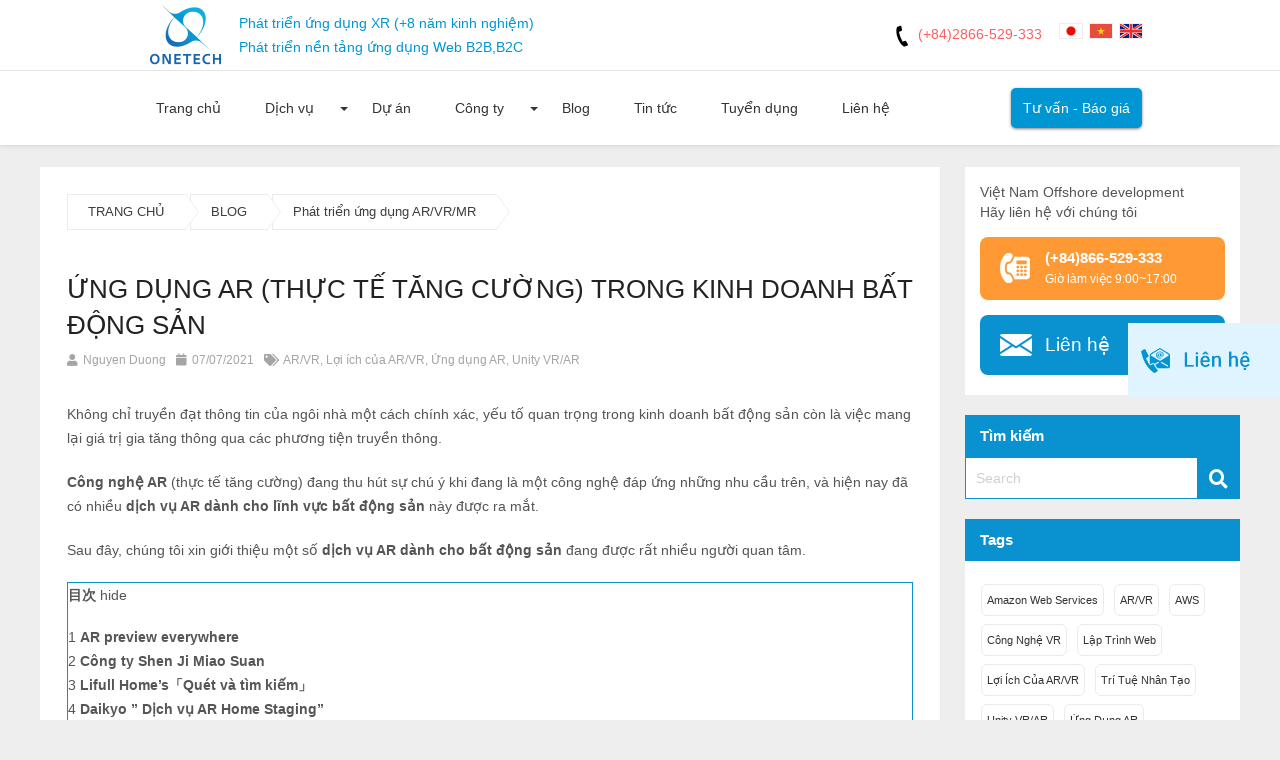

--- FILE ---
content_type: text/html; charset=UTF-8
request_url: https://onetech.vn/blog/ung-dung-ar-trong-kinh-doanh-bat-dong-san-12835
body_size: 127274
content:
<!DOCTYPE html>
<html lang="vi" class="no-js">
<head>

	<meta http-equiv="X-UA-Compatible" content="IE=edge">
	<meta charset="UTF-8">
	<meta name="viewport" content="width=device-width, initial-scale=1.0, maximum-scale=1.0">
	
	<link href="https://gmpg.org/xfn/11" rel="">
			<title>Ứng dụng AR (thực tế tăng cường) trong kinh doanh bất động sản ONETECH Blogs</title>
	<link rel="shortcut icon" href="https://onetech.vn/wp-content/themes/onetechsite/assets/images/otasia.ico" type="image/x-icon" />
	<link rel="icon" href="https://onetech.vn/wp-content/themes/onetechsite/assets/images/otasia.ico" type="image/x-icon" />

		<meta name='robots' content='index, follow, max-image-preview:large, max-snippet:-1, max-video-preview:-1' />
<link rel="alternate" href="https://onetech.jp/blog/using-augmented-reality-in-the-real-estate-12000" hreflang="ja" />
<link rel="alternate" href="https://onetech.vn/blog/ung-dung-ar-trong-kinh-doanh-bat-dong-san-12835" hreflang="vi" />

	<!-- This site is optimized with the Yoast SEO plugin v21.4 - https://yoast.com/wordpress/plugins/seo/ -->
	<meta name="description" content="Sau đây, chúng tôi xin giới thiệu một số dịch vụ AR dành cho bất động sản đang được rất nhiều người quan tâm." />
	<link rel="canonical" href="https://onetech.vn/blog/ung-dung-ar-trong-kinh-doanh-bat-dong-san-12835" />
	<meta property="og:locale" content="vi_VN" />
	<meta property="og:locale:alternate" content="ja_JP" />
	<meta property="og:type" content="article" />
	<meta property="og:title" content="Ứng dụng AR (thực tế tăng cường) trong kinh doanh bất động sản ONETECH Blogs" />
	<meta property="og:description" content="Sau đây, chúng tôi xin giới thiệu một số dịch vụ AR dành cho bất động sản đang được rất nhiều người quan tâm." />
	<meta property="og:url" content="https://onetech.vn/blog/ung-dung-ar-trong-kinh-doanh-bat-dong-san-12835" />
	<meta property="og:site_name" content="Công ty OneTech Asia" />
	<meta property="article:publisher" content="https://www.facebook.com/%e6%a0%aa%e5%bc%8f%e4%bc%9a%e7%a4%beOneTechnology-Japan-1570867336392477/" />
	<meta property="og:image" content="https://onetech.vn/wp-content/uploads/2021/03/LIFULL-HOMES「かざして検索」.jpg" />
	<meta property="og:image:width" content="960" />
	<meta property="og:image:height" content="540" />
	<meta property="og:image:type" content="image/jpeg" />
	<meta name="twitter:card" content="summary_large_image" />
	<meta name="twitter:label1" content="Ước tính thời gian đọc" />
	<meta name="twitter:data1" content="7 phút" />
	<script type="application/ld+json" class="yoast-schema-graph">{"@context":"https://schema.org","@graph":[{"@type":"WebPage","@id":"https://onetech.vn/blog/ung-dung-ar-trong-kinh-doanh-bat-dong-san-12835","url":"https://onetech.vn/blog/ung-dung-ar-trong-kinh-doanh-bat-dong-san-12835","name":"Ứng dụng AR (thực tế tăng cường) trong kinh doanh bất động sản ONETECH Blogs","isPartOf":{"@id":"https://onetech.vn/#website"},"primaryImageOfPage":{"@id":"https://onetech.vn/blog/ung-dung-ar-trong-kinh-doanh-bat-dong-san-12835#primaryimage"},"image":{"@id":"https://onetech.vn/blog/ung-dung-ar-trong-kinh-doanh-bat-dong-san-12835#primaryimage"},"thumbnailUrl":"https://onetech.vn/wp-content/uploads/2021/03/LIFULL-HOMES「かざして検索」.jpg","datePublished":"2021-07-07T10:53:07+00:00","dateModified":"2021-07-07T10:53:07+00:00","description":"Sau đây, chúng tôi xin giới thiệu một số dịch vụ AR dành cho bất động sản đang được rất nhiều người quan tâm.","breadcrumb":{"@id":"https://onetech.vn/blog/ung-dung-ar-trong-kinh-doanh-bat-dong-san-12835#breadcrumb"},"inLanguage":"vi","potentialAction":[{"@type":"ReadAction","target":["https://onetech.vn/blog/ung-dung-ar-trong-kinh-doanh-bat-dong-san-12835"]}]},{"@type":"ImageObject","inLanguage":"vi","@id":"https://onetech.vn/blog/ung-dung-ar-trong-kinh-doanh-bat-dong-san-12835#primaryimage","url":"https://onetech.vn/wp-content/uploads/2021/03/LIFULL-HOMES「かざして検索」.jpg","contentUrl":"https://onetech.vn/wp-content/uploads/2021/03/LIFULL-HOMES「かざして検索」.jpg","width":960,"height":540,"caption":"不動産分野で活躍するAR（拡張現実）の活用事例"},{"@type":"BreadcrumbList","@id":"https://onetech.vn/blog/ung-dung-ar-trong-kinh-doanh-bat-dong-san-12835#breadcrumb","itemListElement":[{"@type":"ListItem","position":1,"name":"Home","item":"https://onetech.vn/"},{"@type":"ListItem","position":2,"name":"Blogs","item":"https://onetech.vn/blog"},{"@type":"ListItem","position":3,"name":"Ứng dụng AR (thực tế tăng cường) trong kinh doanh bất động sản"}]},{"@type":"WebSite","@id":"https://onetech.vn/#website","url":"https://onetech.vn/","name":"Công ty OneTech Asia","description":"Công ty OneTech Asia | Chuyên giải pháp phần mềm offshore và công nghệ mới nhất cho thị trường Nhật Bản và Global","publisher":{"@id":"https://onetech.vn/#organization"},"potentialAction":[{"@type":"SearchAction","target":{"@type":"EntryPoint","urlTemplate":"https://onetech.vn/?s={search_term_string}"},"query-input":"required name=search_term_string"}],"inLanguage":"vi"},{"@type":"Organization","@id":"https://onetech.vn/#organization","name":"OneTech Asia","url":"https://onetech.vn/","logo":{"@type":"ImageObject","inLanguage":"vi","@id":"https://onetech.vn/#/schema/logo/image/","url":"https://onetech.jp/wp-content/uploads/2021/01/20180420052007Logo-vuong.png","contentUrl":"https://onetech.jp/wp-content/uploads/2021/01/20180420052007Logo-vuong.png","width":962,"height":962,"caption":"OneTech Asia"},"image":{"@id":"https://onetech.vn/#/schema/logo/image/"},"sameAs":["https://www.facebook.com/株式会社OneTechnology-Japan-1570867336392477/"]}]}</script>
	<!-- / Yoast SEO plugin. -->


<link rel='dns-prefetch' href='//onetech.vn' />
<link rel='dns-prefetch' href='//cdn.jsdelivr.net' />
<link rel='dns-prefetch' href='//cdnjs.cloudflare.com' />
<script>
window._wpemojiSettings = {"baseUrl":"https:\/\/s.w.org\/images\/core\/emoji\/14.0.0\/72x72\/","ext":".png","svgUrl":"https:\/\/s.w.org\/images\/core\/emoji\/14.0.0\/svg\/","svgExt":".svg","source":{"concatemoji":"https:\/\/onetech.vn\/wp-includes\/js\/wp-emoji-release.min.js?ver=6.3"}};
/*! This file is auto-generated */
!function(i,n){var o,s,e;function c(e){try{var t={supportTests:e,timestamp:(new Date).valueOf()};sessionStorage.setItem(o,JSON.stringify(t))}catch(e){}}function p(e,t,n){e.clearRect(0,0,e.canvas.width,e.canvas.height),e.fillText(t,0,0);var t=new Uint32Array(e.getImageData(0,0,e.canvas.width,e.canvas.height).data),r=(e.clearRect(0,0,e.canvas.width,e.canvas.height),e.fillText(n,0,0),new Uint32Array(e.getImageData(0,0,e.canvas.width,e.canvas.height).data));return t.every(function(e,t){return e===r[t]})}function u(e,t,n){switch(t){case"flag":return n(e,"\ud83c\udff3\ufe0f\u200d\u26a7\ufe0f","\ud83c\udff3\ufe0f\u200b\u26a7\ufe0f")?!1:!n(e,"\ud83c\uddfa\ud83c\uddf3","\ud83c\uddfa\u200b\ud83c\uddf3")&&!n(e,"\ud83c\udff4\udb40\udc67\udb40\udc62\udb40\udc65\udb40\udc6e\udb40\udc67\udb40\udc7f","\ud83c\udff4\u200b\udb40\udc67\u200b\udb40\udc62\u200b\udb40\udc65\u200b\udb40\udc6e\u200b\udb40\udc67\u200b\udb40\udc7f");case"emoji":return!n(e,"\ud83e\udef1\ud83c\udffb\u200d\ud83e\udef2\ud83c\udfff","\ud83e\udef1\ud83c\udffb\u200b\ud83e\udef2\ud83c\udfff")}return!1}function f(e,t,n){var r="undefined"!=typeof WorkerGlobalScope&&self instanceof WorkerGlobalScope?new OffscreenCanvas(300,150):i.createElement("canvas"),a=r.getContext("2d",{willReadFrequently:!0}),o=(a.textBaseline="top",a.font="600 32px Arial",{});return e.forEach(function(e){o[e]=t(a,e,n)}),o}function t(e){var t=i.createElement("script");t.src=e,t.defer=!0,i.head.appendChild(t)}"undefined"!=typeof Promise&&(o="wpEmojiSettingsSupports",s=["flag","emoji"],n.supports={everything:!0,everythingExceptFlag:!0},e=new Promise(function(e){i.addEventListener("DOMContentLoaded",e,{once:!0})}),new Promise(function(t){var n=function(){try{var e=JSON.parse(sessionStorage.getItem(o));if("object"==typeof e&&"number"==typeof e.timestamp&&(new Date).valueOf()<e.timestamp+604800&&"object"==typeof e.supportTests)return e.supportTests}catch(e){}return null}();if(!n){if("undefined"!=typeof Worker&&"undefined"!=typeof OffscreenCanvas&&"undefined"!=typeof URL&&URL.createObjectURL&&"undefined"!=typeof Blob)try{var e="postMessage("+f.toString()+"("+[JSON.stringify(s),u.toString(),p.toString()].join(",")+"));",r=new Blob([e],{type:"text/javascript"}),a=new Worker(URL.createObjectURL(r),{name:"wpTestEmojiSupports"});return void(a.onmessage=function(e){c(n=e.data),a.terminate(),t(n)})}catch(e){}c(n=f(s,u,p))}t(n)}).then(function(e){for(var t in e)n.supports[t]=e[t],n.supports.everything=n.supports.everything&&n.supports[t],"flag"!==t&&(n.supports.everythingExceptFlag=n.supports.everythingExceptFlag&&n.supports[t]);n.supports.everythingExceptFlag=n.supports.everythingExceptFlag&&!n.supports.flag,n.DOMReady=!1,n.readyCallback=function(){n.DOMReady=!0}}).then(function(){return e}).then(function(){var e;n.supports.everything||(n.readyCallback(),(e=n.source||{}).concatemoji?t(e.concatemoji):e.wpemoji&&e.twemoji&&(t(e.twemoji),t(e.wpemoji)))}))}((window,document),window._wpemojiSettings);
</script>
<style>
img.wp-smiley,
img.emoji {
	display: inline !important;
	border: none !important;
	box-shadow: none !important;
	height: 1em !important;
	width: 1em !important;
	margin: 0 0.07em !important;
	vertical-align: -0.1em !important;
	background: none !important;
	padding: 0 !important;
}
</style>
	<link rel='stylesheet' id='less-default.min.home.css-css' href='https://onetech.vn/wp-content/themes/onetechsite/assets/css/less-default.min.home.css?ver=1635323223' media='all' />
<link rel='stylesheet' id='font-awesome.min.css-css' href='https://onetech.vn/wp-content/themes/onetechsite/assets/css/font-awesome.min.css?ver=1611715173' media='all' />
<link rel='stylesheet' id='frontend.css-css' href='https://onetech.vn/wp-content/themes/onetechsite/assets/css/frontend.css?ver=1635323223' media='all' />
<link rel='stylesheet' id='owl.carousel.min.css-css' href='https://onetech.vn/wp-content/themes/onetechsite/assets/style/css/owl.carousel.min.css?ver=1635323223' media='all' />
<link rel='stylesheet' id='owl.theme.default.min.css-css' href='https://onetech.vn/wp-content/themes/onetechsite/assets/style/css/owl.theme.default.min.css?ver=1635323223' media='all' />
<link rel='stylesheet' id='font-icon-css' href='https://cdnjs.cloudflare.com/ajax/libs/font-awesome/5.15.3/css/all.min.css?ver=6.3' media='all' />
<link rel='stylesheet' id='global-css-css' href='https://onetech.vn/wp-content/themes/onetechsite/assets/style/css/global.css?ver=1762938397' media='all' />
<link rel='stylesheet' id='wp-block-library-css' href='https://onetech.vn/wp-includes/css/dist/block-library/style.min.css?ver=6.3' media='all' />
<style id='classic-theme-styles-inline-css'>
/*! This file is auto-generated */
.wp-block-button__link{color:#fff;background-color:#32373c;border-radius:9999px;box-shadow:none;text-decoration:none;padding:calc(.667em + 2px) calc(1.333em + 2px);font-size:1.125em}.wp-block-file__button{background:#32373c;color:#fff;text-decoration:none}
</style>
<style id='global-styles-inline-css'>
body{--wp--preset--color--black: #000000;--wp--preset--color--cyan-bluish-gray: #abb8c3;--wp--preset--color--white: #ffffff;--wp--preset--color--pale-pink: #f78da7;--wp--preset--color--vivid-red: #cf2e2e;--wp--preset--color--luminous-vivid-orange: #ff6900;--wp--preset--color--luminous-vivid-amber: #fcb900;--wp--preset--color--light-green-cyan: #7bdcb5;--wp--preset--color--vivid-green-cyan: #00d084;--wp--preset--color--pale-cyan-blue: #8ed1fc;--wp--preset--color--vivid-cyan-blue: #0693e3;--wp--preset--color--vivid-purple: #9b51e0;--wp--preset--gradient--vivid-cyan-blue-to-vivid-purple: linear-gradient(135deg,rgba(6,147,227,1) 0%,rgb(155,81,224) 100%);--wp--preset--gradient--light-green-cyan-to-vivid-green-cyan: linear-gradient(135deg,rgb(122,220,180) 0%,rgb(0,208,130) 100%);--wp--preset--gradient--luminous-vivid-amber-to-luminous-vivid-orange: linear-gradient(135deg,rgba(252,185,0,1) 0%,rgba(255,105,0,1) 100%);--wp--preset--gradient--luminous-vivid-orange-to-vivid-red: linear-gradient(135deg,rgba(255,105,0,1) 0%,rgb(207,46,46) 100%);--wp--preset--gradient--very-light-gray-to-cyan-bluish-gray: linear-gradient(135deg,rgb(238,238,238) 0%,rgb(169,184,195) 100%);--wp--preset--gradient--cool-to-warm-spectrum: linear-gradient(135deg,rgb(74,234,220) 0%,rgb(151,120,209) 20%,rgb(207,42,186) 40%,rgb(238,44,130) 60%,rgb(251,105,98) 80%,rgb(254,248,76) 100%);--wp--preset--gradient--blush-light-purple: linear-gradient(135deg,rgb(255,206,236) 0%,rgb(152,150,240) 100%);--wp--preset--gradient--blush-bordeaux: linear-gradient(135deg,rgb(254,205,165) 0%,rgb(254,45,45) 50%,rgb(107,0,62) 100%);--wp--preset--gradient--luminous-dusk: linear-gradient(135deg,rgb(255,203,112) 0%,rgb(199,81,192) 50%,rgb(65,88,208) 100%);--wp--preset--gradient--pale-ocean: linear-gradient(135deg,rgb(255,245,203) 0%,rgb(182,227,212) 50%,rgb(51,167,181) 100%);--wp--preset--gradient--electric-grass: linear-gradient(135deg,rgb(202,248,128) 0%,rgb(113,206,126) 100%);--wp--preset--gradient--midnight: linear-gradient(135deg,rgb(2,3,129) 0%,rgb(40,116,252) 100%);--wp--preset--font-size--small: 13px;--wp--preset--font-size--medium: 20px;--wp--preset--font-size--large: 36px;--wp--preset--font-size--x-large: 42px;--wp--preset--spacing--20: 0.44rem;--wp--preset--spacing--30: 0.67rem;--wp--preset--spacing--40: 1rem;--wp--preset--spacing--50: 1.5rem;--wp--preset--spacing--60: 2.25rem;--wp--preset--spacing--70: 3.38rem;--wp--preset--spacing--80: 5.06rem;--wp--preset--shadow--natural: 6px 6px 9px rgba(0, 0, 0, 0.2);--wp--preset--shadow--deep: 12px 12px 50px rgba(0, 0, 0, 0.4);--wp--preset--shadow--sharp: 6px 6px 0px rgba(0, 0, 0, 0.2);--wp--preset--shadow--outlined: 6px 6px 0px -3px rgba(255, 255, 255, 1), 6px 6px rgba(0, 0, 0, 1);--wp--preset--shadow--crisp: 6px 6px 0px rgba(0, 0, 0, 1);}:where(.is-layout-flex){gap: 0.5em;}:where(.is-layout-grid){gap: 0.5em;}body .is-layout-flow > .alignleft{float: left;margin-inline-start: 0;margin-inline-end: 2em;}body .is-layout-flow > .alignright{float: right;margin-inline-start: 2em;margin-inline-end: 0;}body .is-layout-flow > .aligncenter{margin-left: auto !important;margin-right: auto !important;}body .is-layout-constrained > .alignleft{float: left;margin-inline-start: 0;margin-inline-end: 2em;}body .is-layout-constrained > .alignright{float: right;margin-inline-start: 2em;margin-inline-end: 0;}body .is-layout-constrained > .aligncenter{margin-left: auto !important;margin-right: auto !important;}body .is-layout-constrained > :where(:not(.alignleft):not(.alignright):not(.alignfull)){max-width: var(--wp--style--global--content-size);margin-left: auto !important;margin-right: auto !important;}body .is-layout-constrained > .alignwide{max-width: var(--wp--style--global--wide-size);}body .is-layout-flex{display: flex;}body .is-layout-flex{flex-wrap: wrap;align-items: center;}body .is-layout-flex > *{margin: 0;}body .is-layout-grid{display: grid;}body .is-layout-grid > *{margin: 0;}:where(.wp-block-columns.is-layout-flex){gap: 2em;}:where(.wp-block-columns.is-layout-grid){gap: 2em;}:where(.wp-block-post-template.is-layout-flex){gap: 1.25em;}:where(.wp-block-post-template.is-layout-grid){gap: 1.25em;}.has-black-color{color: var(--wp--preset--color--black) !important;}.has-cyan-bluish-gray-color{color: var(--wp--preset--color--cyan-bluish-gray) !important;}.has-white-color{color: var(--wp--preset--color--white) !important;}.has-pale-pink-color{color: var(--wp--preset--color--pale-pink) !important;}.has-vivid-red-color{color: var(--wp--preset--color--vivid-red) !important;}.has-luminous-vivid-orange-color{color: var(--wp--preset--color--luminous-vivid-orange) !important;}.has-luminous-vivid-amber-color{color: var(--wp--preset--color--luminous-vivid-amber) !important;}.has-light-green-cyan-color{color: var(--wp--preset--color--light-green-cyan) !important;}.has-vivid-green-cyan-color{color: var(--wp--preset--color--vivid-green-cyan) !important;}.has-pale-cyan-blue-color{color: var(--wp--preset--color--pale-cyan-blue) !important;}.has-vivid-cyan-blue-color{color: var(--wp--preset--color--vivid-cyan-blue) !important;}.has-vivid-purple-color{color: var(--wp--preset--color--vivid-purple) !important;}.has-black-background-color{background-color: var(--wp--preset--color--black) !important;}.has-cyan-bluish-gray-background-color{background-color: var(--wp--preset--color--cyan-bluish-gray) !important;}.has-white-background-color{background-color: var(--wp--preset--color--white) !important;}.has-pale-pink-background-color{background-color: var(--wp--preset--color--pale-pink) !important;}.has-vivid-red-background-color{background-color: var(--wp--preset--color--vivid-red) !important;}.has-luminous-vivid-orange-background-color{background-color: var(--wp--preset--color--luminous-vivid-orange) !important;}.has-luminous-vivid-amber-background-color{background-color: var(--wp--preset--color--luminous-vivid-amber) !important;}.has-light-green-cyan-background-color{background-color: var(--wp--preset--color--light-green-cyan) !important;}.has-vivid-green-cyan-background-color{background-color: var(--wp--preset--color--vivid-green-cyan) !important;}.has-pale-cyan-blue-background-color{background-color: var(--wp--preset--color--pale-cyan-blue) !important;}.has-vivid-cyan-blue-background-color{background-color: var(--wp--preset--color--vivid-cyan-blue) !important;}.has-vivid-purple-background-color{background-color: var(--wp--preset--color--vivid-purple) !important;}.has-black-border-color{border-color: var(--wp--preset--color--black) !important;}.has-cyan-bluish-gray-border-color{border-color: var(--wp--preset--color--cyan-bluish-gray) !important;}.has-white-border-color{border-color: var(--wp--preset--color--white) !important;}.has-pale-pink-border-color{border-color: var(--wp--preset--color--pale-pink) !important;}.has-vivid-red-border-color{border-color: var(--wp--preset--color--vivid-red) !important;}.has-luminous-vivid-orange-border-color{border-color: var(--wp--preset--color--luminous-vivid-orange) !important;}.has-luminous-vivid-amber-border-color{border-color: var(--wp--preset--color--luminous-vivid-amber) !important;}.has-light-green-cyan-border-color{border-color: var(--wp--preset--color--light-green-cyan) !important;}.has-vivid-green-cyan-border-color{border-color: var(--wp--preset--color--vivid-green-cyan) !important;}.has-pale-cyan-blue-border-color{border-color: var(--wp--preset--color--pale-cyan-blue) !important;}.has-vivid-cyan-blue-border-color{border-color: var(--wp--preset--color--vivid-cyan-blue) !important;}.has-vivid-purple-border-color{border-color: var(--wp--preset--color--vivid-purple) !important;}.has-vivid-cyan-blue-to-vivid-purple-gradient-background{background: var(--wp--preset--gradient--vivid-cyan-blue-to-vivid-purple) !important;}.has-light-green-cyan-to-vivid-green-cyan-gradient-background{background: var(--wp--preset--gradient--light-green-cyan-to-vivid-green-cyan) !important;}.has-luminous-vivid-amber-to-luminous-vivid-orange-gradient-background{background: var(--wp--preset--gradient--luminous-vivid-amber-to-luminous-vivid-orange) !important;}.has-luminous-vivid-orange-to-vivid-red-gradient-background{background: var(--wp--preset--gradient--luminous-vivid-orange-to-vivid-red) !important;}.has-very-light-gray-to-cyan-bluish-gray-gradient-background{background: var(--wp--preset--gradient--very-light-gray-to-cyan-bluish-gray) !important;}.has-cool-to-warm-spectrum-gradient-background{background: var(--wp--preset--gradient--cool-to-warm-spectrum) !important;}.has-blush-light-purple-gradient-background{background: var(--wp--preset--gradient--blush-light-purple) !important;}.has-blush-bordeaux-gradient-background{background: var(--wp--preset--gradient--blush-bordeaux) !important;}.has-luminous-dusk-gradient-background{background: var(--wp--preset--gradient--luminous-dusk) !important;}.has-pale-ocean-gradient-background{background: var(--wp--preset--gradient--pale-ocean) !important;}.has-electric-grass-gradient-background{background: var(--wp--preset--gradient--electric-grass) !important;}.has-midnight-gradient-background{background: var(--wp--preset--gradient--midnight) !important;}.has-small-font-size{font-size: var(--wp--preset--font-size--small) !important;}.has-medium-font-size{font-size: var(--wp--preset--font-size--medium) !important;}.has-large-font-size{font-size: var(--wp--preset--font-size--large) !important;}.has-x-large-font-size{font-size: var(--wp--preset--font-size--x-large) !important;}
.wp-block-navigation a:where(:not(.wp-element-button)){color: inherit;}
:where(.wp-block-post-template.is-layout-flex){gap: 1.25em;}:where(.wp-block-post-template.is-layout-grid){gap: 1.25em;}
:where(.wp-block-columns.is-layout-flex){gap: 2em;}:where(.wp-block-columns.is-layout-grid){gap: 2em;}
.wp-block-pullquote{font-size: 1.5em;line-height: 1.6;}
</style>
<script src='https://onetech.vn/wp-includes/js/jquery/jquery.min.js?ver=3.7.0' id='jquery-core-js'></script>
<link rel="https://api.w.org/" href="https://onetech.vn/wp-json/" /><link rel="alternate" type="application/json" href="https://onetech.vn/wp-json/wp/v2/blog/12835" /><link rel="EditURI" type="application/rsd+xml" title="RSD" href="https://onetech.vn/xmlrpc.php?rsd" />
<meta name="generator" content="WordPress 6.3" />
<link rel='shortlink' href='https://onetech.jp/?p=12835' />
<link rel="alternate" type="application/json+oembed" href="https://onetech.vn/wp-json/oembed/1.0/embed?url=https%3A%2F%2Fonetech.vn%2Fblog%2Fung-dung-ar-trong-kinh-doanh-bat-dong-san-12835" />
<link rel="alternate" type="text/xml+oembed" href="https://onetech.vn/wp-json/oembed/1.0/embed?url=https%3A%2F%2Fonetech.vn%2Fblog%2Fung-dung-ar-trong-kinh-doanh-bat-dong-san-12835&#038;format=xml" />
<style>.recentcomments a{display:inline !important;padding:0 !important;margin:0 !important;}</style>		<style id="wp-custom-css">
			.chat-to-contact-neo{
	position: fixed;
	top: calc(50vh - 80px);
	right: -20px;
	transition: 0.5s all;
}
.chat-to-contact-neo:hover{
	right: -1px!important;
}
a.chat-to-contact-us {
    padding: 20px 20px 20px 60px;
}
@media screen and (max-width: 600px) {
    .chat-to-contact-neo {
        display: none;
    }
}
.contact .contact__body .contact-body .contact-right .contact_form-note span a {
    color: #0095d2;
}

.wp-block-embed-youtube{
	overflow: hidden;
	position: relative;
	max-width: 100%;
	height: auto;
	padding-bottom: 56.25%!important;
}

.wp-block-embed-youtube iframe,
.wp-block-embed-youtube object,
.wp-block-embed-youtube embed {
	position: absolute;
	top: 0;
	left: 0;
	width: 100%;
	height: 100%;
}

.wp-block-embed-youtube .wp-block-embed__wrapper {
    position: unset;
}


:lang(vi) .lang-item-jp a {
    background-position: -7px -388px;
}

.thecontent iframe.wp-embedded-content {
    width: 100%;
}
/** for new widget **/
.widget.widget_nav_menu .menu-blog-wiki-jp-container,
.widget.widget_nav_menu .menu-blog-wiki-vn-container{
    background: #fff;
}
.widget.widget_nav_menu .menu-blog-wiki-jp-container li,
.widget.widget_nav_menu .menu-blog-wiki-vn-container li{
    text-align: left;
    padding: 5px 15px;
    border: none;
    font-size: 0.8rem;
		-webkit-transition: all 0.5s ease 0s;
    -o-transition: all 0.5s ease 0s;
    transition: all 0.5s ease 0s;
}
.widget.widget_nav_menu .menu-blog-wiki-jp-container li:hover a,
.widget.widget_nav_menu .menu-blog-wiki-vn-container li:hover a{
    color: #3ebef2;
}
.widget.widget_nav_menu .menu-blog-wiki-jp-container li:first-child,
.widget.widget_nav_menu .menu-blog-wiki-vn-container li:first-child{
		padding-top: 10px;
}
.widget.widget_nav_menu .menu-blog-wiki-jp-container li:last-child,
.widget.widget_nav_menu .menu-blog-wiki-vn-container li:first-child{
		padding-bottom: 10px;
}
/** end new widget**/

img {
    height: auto;
}
.aligncenter,.alignleft,.alignright {
    display: block;
    padding: 0;
}

.aligncenter {
    float: none;
    margin: .5em auto 1em;
}

.alignright {
    float: right;
    margin: .5em 0 1em 1em;
}

.alignleft {
    float: left;
    margin: .5em 1em 1em 0;
}

@media only screen and (max-width: 500px){
.single-works .side-bar {
    margin: 0px 0 0 0;
    padding-bottom: 25px;
	display: inline-block;
    width: 100%;
}
	
.single-works .side-bar #search-works .screen-reader-text {
    display: none;
}
	
	#commentform input#submit{
		margin-top: 15px;
		    margin-right: 15px;
	}
	
	.single-works .hrSingleRight{
		clear:both;
	}
	
}


.page-template-contact #oth-scroll-after-contact-form {
    display: none;
}
.page-template-contact .description-in-form {
    display: none!important;
}
.page-template-contact.page-template p.mt-10.ot-text-list-style {
    display: block;
}
html[lang="vi"] .hrFormContact .glyphicon-stop:before{
	display:none;
}

.page-template-contact #text-under-in-form, .page-template-contact .oth-text-contact-notice#in-form,.page-template-contact .table-row-group-in-form {
    display: none;
}

.ot-box-title .table-cell{
	display:inline-block;
}
.lwptoc .lwptoc_i{border:1px solid #0a92d0;}
.search-results .pClose, .post-type-archive-blog .pClose {
	display: inline-block;
}
html[lang="vi"] .hrFormContactWrap .description-in-form .glyphicon-stop:before{
	display:none;
}

.hrFormContact .glyphicon-stop:before {
    content: "\e074";
    background: #0096D3;
    width: 11px;
    height: 11px;
    text-indent: -99999px;
    z-index: 999999;
    content: '';
    display: inherit;
}
.single-service .content img{
	height: auto;
}
@media only screen and (min-width: 1200px) {
	.tax-works_category .header-home h1{
		margin-top: 0px;
	}
}
.hr-breakline{
	display:inline-block;
}
.hrFormContactWrap .description-out-form{
	display: none;
}

.hrFormContactWrap .description-in-form {
    display: block!important;
}
.text p:empty {
    margin: 0!important;
    display: none;
}
.secondary-navigation li a {
    border-top: 0;
    line-height: 46px;
}
#navigation ul li a:hover, #copyright-note a:hover {
    color: rgba(255, 255, 255, 0.7);
}
footer .top-posts .number {
    color: #555;
}
#slider .slider-extra > div.last.show {
    left: -96%;
}
.firstary-header .contact-wrap .contact-lang .lang-item.current-lang{
    /*display: none;*/
}
.widget.facebook_like .fb_iframe_widget span {
    text-align: center !important;
}
.widget.facebook_like .fb_iframe_widget iframe {
    position: relative !important;
}
#navigation > .menu {
    display: table;
    float: none !important;
}
#navigation > ul > li {
    display: table-cell;
    float: none !important;
}
.menu > li, .menu > li > a {
    text-align: center;
}
.widget.facebook_like .fb_iframe_widget_fluid {
    display: inline-block;
}
/*
Nguyen.
*/
h1, h2, h3, h4, h5, h6  {
    font-weight: bold;
}
.red {color: #e70012;}
.otn-left-col{width:50%;float:left;}
.otn-right-col{width:50%;float:right;}
.otn-left-col div, .otn-right-col div {padding:10px;}
.otn-left-col p, .otn-right-col p, .otn-left-col img.alignnone, .otn-right-col img.alignnone, .otn-left-col .table_blue table, .otn-right-col .table_blue table{margin:0px;}
.otn-left-col .wp-caption, .otn-right-col .wp-caption {border:none;}
.wp-caption.aligncenter, article img.aligncenter, article img.center {
    margin: .3em auto .5em auto;
    display: block;
}
.wp-caption {
    background: #fff;
    border: 1px solid #f0f0f0;
    max-width: 96%;
    padding: 5px 3px 10px;
    text-align: center;
}
/*** Keyword Cloud ***/ 
.kwcloud {
    padding: 28px 0px;
	border-top: 1px solid #ebebeb;
}
.kwcloud span {
		margin: 4px 3px;
    background: 0 0;
    border: 1px solid #ebebeb;
    color: #ccc;
    border-radius: 6px;   
    font-size: 11px;
		display: inline-block;
    transition: all .25s linear;
	  padding: 0 5px;
}
/*** Contact Form ***/ 
.ot-contact-table {
background-color: #fff;
}
.ot-box-title {  
    text-align: center;
    width: 100%;    
    background: #fff;
    color: #0096d3;
padding-top: 10px;
}
.oth-text-contact-notice {
    text-align: center;
    margin: 20px 0;
    color: #333333;
}
.oth-text-contact-notice .oth-text-contact-notice-child span:first-child {
    font-weight: bold;
    color: #000000;
}
.ot-box-title .table-cell {
    height: 100%;
    width: 100%;
    text-align: center;
    vertical-align: middle;
    position: relative;
    padding: 6px 0;
}
.ot-box-title .table-cell img {
    display: inline-block;
    margin-right: 10px;
    padding-bottom: 2px;
    max-width: 36px;
    max-height: 36px;
vertical-align: middle;
}
.mt-10 {
    margin: 10px;
}
.ot-hot {
    padding: 4px;
    margin: 4px;
    font-size: 1.2em;
    line-height: 2rem;
    color: #fff !important;
    border-radius: 2px;
    background: #e70012;
}
/******/
.table_grey {}
.table_grey table {
	display: inline-table;
	width: 100%;
	text-align: left;
  margin-bottom: 25px;
  margin-top: 25px;
	border: 2px solid #333333;
	border-collapse: collapse;
  border-spacing: 0;
}
.table_grey table tr {}
.table_grey table td {
	vertical-align: middle;
	padding: 5px;	
	border: 1px solid #999;
}
.table_grey .BGHeader{
	background-color: #333333;
	color: #FFF;
  height: 52px;
	border-bottom: 2px solid #333;
}
.table_grey .BG5 {
	background-color: #f0f0f0;
}
.table_grey .BG10 {
	background-color: #e1e1e1;
}
.table_grey .BG40 {
	background-color: #a5a5a5;
}

.table_blue {}
.table_blue table {
	display: inline-table;
	width: 100%;
	text-align: left;
  margin-bottom: 25px;
  margin-top: 25px;
	border: 2px solid #0096d3;
	border-collapse: collapse;
    border-spacing: 0;
}
.table_blue table tr {}

.table_blue table tr:nth-child(even) {background: #f2fafd}

.table_blue table td {
	vertical-align: middle;
	padding: 5px;
	border: 1px solid #0096d3;
}
.table_blue .BGHeader{
	color: #FFF;
	background-color: #0096d3;
	border-bottom: 2px solid #0096d3;
  height: 42px;
	font-weight: 600;
}
.table_blue .BG5 {
	background-color: #f2fafd;
}
.table_blue .BG10 {
	background-color: #e5f4fb;
}
.table_blue .BG40 {
	background-color: #0096d3;
}

.table_red{}
.table_red table {
	display: inline-table;
	width: 100%;
	text-align: left;
  margin-bottom: 25px;
  margin-top: 25px;
	border: 2px solid #e70012;
	border-collapse: collapse;
  border-spacing: 0;
}
.table_red table tr {}

.table_red table td {
	vertical-align: middle;
	padding: 5px;
	border: 1px solid #e70012;
}
.table_red .BGHeader{
	color: #FFF;
	background-color: #e70012;
	border-bottom: 2px solid #e70012;
    height: 52px;
}
.table_red .BG5 {
	background-color: #fef2f3;
}
.table_red .BG10 {
	background-color: #fde5e7;
}
.table_red .BG40 {
	background-color: #f7a6ac;
}

/*FAQ*/
.faq .item {    
    padding: 15px;
}
.faq .item .title {
   position: relative;
	 color: #3ebef2;  
	font-weight: 700;
}

.faq .answer_content {
    margin-top: 15px;
    background-color: #eee;
    padding: 8px;
}


@media only screen and (max-width: 768px) {
.mob_font8 {font-size: 8px;}
.mob_font9 {font-size: 9px;}
.mob_font10 {font-size: 10px;}
.mob_font11 {font-size: 11px;}
.mob_font12 {font-size: 12px;}
.mob_font13 {font-size: 13px;}
.mob_font14 {font-size: 14px;}
.BGHeader {	font-size: small;    height: 52px;}   
.otn-left-col{width:100%;}
.otn-right-col{width:100%;}
}
/***Nguyen End***/
@media only screen and (max-width: 600px) {
  .page-template-contact .title-banner-large {
    margin-bottom: 60px!important;
  }
	body.page-id-264 .content{
    top: 97px!important;
  }
}
		</style>
		<link rel="canonical" href="https://onetech.vn/blog/ung-dung-ar-trong-kinh-doanh-bat-dong-san-12835" />

		<!-- Global site tag (gtag.js) - Google Analytics -->
	<script async src="https://www.googletagmanager.com/gtag/js?id=UA-78300611-1"></script>
	<script>
	window.dataLayer = window.dataLayer || [];
	function gtag(){dataLayer.push(arguments);}
	gtag('js', new Date());

	gtag('config', 'UA-78300611-1');
	</script>
	
			<style>
					</style>
		
	
	<!-- / dung cho hololens-application-devlopment */ -->
	
	<!-- /* end dung cho hololens-application-devlopment */ -->

			<style>
			.oth-content-popup-html * {
				z-index: 999999;
				position: relative;
			}
			.oth-content-popup-html::after {
				content: '';
				background-image: url('https://onetech.vn/wp-content/uploads/2021/01/16027379095572.jpg');
				display: block;
				position: absolute;
				top: 0;
				left: 0;
				bottom: 0;
				right: 0;
				background-size: cover;
				background-repeat: round;
			}
		</style>
		<style>
		#oth-popup-html {
			position: fixed;
			width: 600px;
			height: 200px;
			/* top: 50%; */
			/* top: 0; */
			bottom: 0;
			left: 0;
			margin-top: -100px; /* Negative half of height. */
			z-index: 9999999999;
			display: none;
		}
		#oth-popup-html .oth-close-popup-html {
			float: right;
			width: 25px;
			height: 25px;
			padding: 3px;
			color: #ffffff;
			background-color: #0096d3;
			margin-top: -25px;
			font-size: 20px;
			text-align: center;
			line-height: 15px;
			cursor: pointer;
		}
		#oth-popup-html .oth-close-popup-html::before {
			content: 'x';
			position : relative;
			color: #ffffff;
		}
		#oth-popup-html .oth-content-popup-html {
			/* width: 600px; */
			height: 275px;
			background: #ffffff;
			position: relative;
			cursor: pointer;
		}
		.oth-link-child i {
			font-size: 10px;
			margin-right: 4px;
		}
		@media only screen and (max-width : 600px) {
			#oth-popup-html{
				width: 90%;
			}
			#oth-popup-html .oth-content-popup-html {
				height: 170px;
				width: 100%;
			}
		}
	</style>

</head>
<body class="blog-template-default single single-blog postid-12835 ot-top-page  jp ot-other-page">
<a href="#" class="scrollToTop"></a>
<div class="social-sidebar-container" style="display: none">
	<ul class="social-sidebar" id="social-sidebar">
		<li>
			<a rel="nofollow" href="https://www.facebook.com/onetech.asia" target="_blank"><img title="" alt="" src="/frontend/img/icon/facebook-icon-sidebar.png" /></a>
		</li>
		<li>
			<a rel="nofollow" href="skype:nguyenlamthao?chat"><img title="" alt="" src="/frontend/img/icon/skype-icon-sidebar.png" /></a>
		</li>
		<li>
			<a rel="nofollow" href="mailto:contact@onetech.vn"><img title="" alt="" src="/frontend/img/icon/mail-icon-sidebar.png" /></a>
		</li>
		<li>
			<a rel="nofollow" href="https://www.youtube.com/channel/UCbcZlVQ7NAm8vnOFxnd0Ovg?sub_confirmation=1" target="_blank" ><img title="" alt="" src="/frontend/img/icon/youtube-icon-sidebar.png" /></a>
		</li>
	</ul>
</div>
<div class="content ot-youtube-model">
	<div class="modal-privacy modal fade" tabindex="-1" role="dialog" id="youtube_modal">
		<div class="modal-dialog">
			<div class="ot-blog-detail-box">
				<div class="modal-header">
					Videos giới thiệu					<button type="button" id="youtube_modal_close" class="close" data-dismiss="modal" aria-label="Close"><span>&times;</span></button>
				</div>
				<div class="modal-body">
					<div id="ot-videos" class="ot-videos"></div>
											<div class="ot-videos-playlist">
															<a class="js-video-item ot-video-item active" data-id="knDmiwq2rGk" href="javascript:void(0);">Giới thiệu Công ty One Technology</a>
													</div>
									</div>
			</div>
		</div>
	</div>
</div><!-- header -->
<div class="hrHeaderContainer">
	<div class="hrHeaderOld header_ hrFixed_">
		<div class="container-fluid_ hrFixContainerWrap">
			<div class="header__left">
				<a class="navbar-brand_ ot-header-logo_" href="/">
					<img data-pagespeed-no-transform=""
						src="https://onetech.vn/wp-content/uploads/2025/11/header-logo-blue-105x60-2.png" class="header-logo-blue" alt="株式会社 One Technology Japan">
				</a>
			</div>
			<div class="hrFixContainer">
				<div class="navbar-header-left">
					<a class="navbar-brand_ ot-header-logo" href="/">
						<img data-pagespeed-no-transform="" src="https://onetech.vn/wp-content/uploads/2025/11/header-logo-blue-105x60-2.png" class="header-logo-blue" alt="株式会社 One Technology Japan">
					</a>
					<div class="no-marquee">
							<div class="text-logo hidden-xs">Phát triển ứng dụng XR (+8 năm kinh nghiệm)<br>Phát triển nền tảng ứng dụng Web B2B,B2C</div>
					</div>
				</div>
				<div class="navbar-header-right">
					<div class="header-contact hidden-xs">
						<img src="/wp-content/themes/onetechsite/assets/images/callnew.png" width="18" height="27"  style="margin-right: 5px; margin-top:3px" alt="icon phone">
						<a class="tel" href="tel:+842866529333" rel="nofollow">(+84)2866-529-333</a>
					</div>
					<div class="header-language hidden-xs hrHeaderLanguage">
						<ul>
								<li class="lang-item lang-item-2 lang-item-jp lang-item-first"><a  lang="ja" hreflang="ja" href="https://onetech.jp/blog/using-augmented-reality-in-the-real-estate-12000"><img src="[data-uri]" alt="日本語" width="16" height="11" style="width: 16px; height: 11px;" /></a></li>
	<li class="lang-item lang-item-5 lang-item-vi current-lang"><a  lang="vi" hreflang="vi" href="https://onetech.vn/blog/ung-dung-ar-trong-kinh-doanh-bat-dong-san-12835"><img src="[data-uri]" alt="Tiếng Việt" width="16" height="11" style="width: 16px; height: 11px;" /></a></li>
							<li class="lang-item lang-item-10 lang-item-en">
								<a lang="en-AU" hreflang="en-AU" href="https://onetech.vn/en">
									<img src="https://onetech.vn/wp-content/themes/onetechsite/assets/style/images/flag-en.png" title="English" alt="English" width="16" height="11" style="width: 16px; height: 11px;">
								</a>
							</li>
						</ul>
					</div>
				</div>

				

			</div>
			
			<div class="header__flag">
				<div class="header__flag-group header-language hrHeaderLanguage">
					<ul>
							<li class="lang-item lang-item-2 lang-item-jp lang-item-first"><a  lang="ja" hreflang="ja" href="https://onetech.jp/blog/using-augmented-reality-in-the-real-estate-12000"><img src="[data-uri]" alt="日本語" width="16" height="11" style="width: 16px; height: 11px;" /></a></li>
	<li class="lang-item lang-item-5 lang-item-vi current-lang"><a  lang="vi" hreflang="vi" href="https://onetech.vn/blog/ung-dung-ar-trong-kinh-doanh-bat-dong-san-12835"><img src="[data-uri]" alt="Tiếng Việt" width="16" height="11" style="width: 16px; height: 11px;" /></a></li>
						<li class="lang-item lang-item-10 lang-item-en">
							<a lang="en-AU" hreflang="en-AU" href="https://onetech.vn/en">
								<img src="https://onetech.vn/wp-content/themes/onetechsite/assets/style/images/flag-en.png" title="English" alt="English" width="16" height="11" style="width: 16px; height: 11px;">
							</a>
						</li>
					</ul>
				</div>
			</div>
		</div>
	</div>
	<hr class="hrHeader">
	<div class="hrHeaderNew header_ hrFixed_">
		<div class="container-fluid_ hrFixContainerWrap">
			<div class="header__left">
				<a class="navbar-brand_ ot-header-logo_" href="/">
					<img data-pagespeed-no-transform=""
						src="https://onetech.vn/wp-content/uploads/2025/11/header-logo-blue-105x60-2.png" class="header-logo-blue" alt="株式会社 One Technology Japan">
				</a>
			</div>
			<div class="hrFixContainer">
				<div class="header__nav">
					  <nav class="ittech_menu main-search-menu">
    <ul id="menu-main-menu" class="sub-menu">
                        <li><a class="" href="https://onetech.vn/">Trang chủ</a></li>
                                <li class="menu-item-has-children">
            <a class="iten-not-caret" href="/service">Dịch vụ</a>
            <a href="#" class="dropdown-toggle dropdown-caret" data-toggle="dropdown" aria-expanded="true"><b
                  class="caret"></b></a>
            <ul class="sub-menu" role="menu">
                                                <li><a class="" href="https://onetech.vn/service/web-system-development">Thiết kế Web system</a></li>
                                                                <li class="menu-item-has-children">
                    <a class="" href="https://onetech.vn/service/phat-trien-vr-ar-mr">Phát triển XR (VR/AR/MR)</a>
                    <ul class="sub-menu">
                                              <li><a class="page-scroll" href="https://onetech.vn/service/hololens-application-development-2">Ứng dụng Microsoft HoloLens</a></li>
                                          </ul>
                  </li>
                                                                <li class="menu-item-has-children">
                    <a class="" href="https://onetech.vn/service/offshore-development-onetech">Offshore Development</a>
                    <ul class="sub-menu">
                                              <li><a class="page-scroll" href="https://onetech.vn/service/labor-development-onetech">Dịch vụ phát triển Labor</a></li>
                                          </ul>
                  </li>
                                                                <li class="menu-item-has-children">
                    <a class="" href="https://onetech.vn/service/advance-develop-2">Phát triển công nghệ tiên tiến</a>
                    <ul class="sub-menu">
                                              <li><a class="page-scroll" href="https://onetech.vn/service/cong-nghe-tien-tien-ai-iot">Công nghệ tiên tiến (AI, IoT)</a></li>
                                              <li><a class="page-scroll" href="https://onetech.vn/service/nghien-cuu-phat-trien-lap-trinh-robot">Nghiên cứu phát triển lập trình Robot</a></li>
                                              <li><a class="page-scroll" href="https://onetech.vn/service/lap-trinh-dieu-khien-drone">Lập trình điều khiển Drone</a></li>
                                              <li><a class="page-scroll" href="https://onetech.vn/service/cong-nghe-cam-bien-hien-dai">Công nghệ cảm biến hiện đại</a></li>
                                          </ul>
                  </li>
                                                                <li><a class="" href="https://onetech.vn/service/phat-trien-mo-hinh-3dcg">Phát triển Mô hình 3DCG</a></li>
                                                                <li><a class="" href="https://onetech.vn/service/support-entering-2">Tư vấn kinh doanh tại Việt Nam</a></li>
                                          </ul>
          </li>
                                <li><a class="" href="/works">Dự án</a></li>
                                <li class="menu-item-has-children">
            <a class="iten-not-caret" href="/cong-ty-onetech-asia/">Công ty</a>
            <a href="#" class="dropdown-toggle dropdown-caret" data-toggle="dropdown" aria-expanded="true"><b
                  class="caret"></b></a>
            <ul class="sub-menu" role="menu">
                                                <li><a class="" href="https://onetech.vn/cong-ty-onetech-asia">Công ty OneTech Asia</a></li>
                                                                <li><a class="" href="https://onetech.vn/cong-ty-onetech-asia/thong-diep-tu-ceo">Thông điệp từ CEO</a></li>
                                                                <li><a class="" href="https://onetech.vn/cong-ty-onetech-asia/lich-su-phat-trien">Lịch sử phát triển OneTech Asia</a></li>
                                                                <li><a class="" href="https://onetech.vn/cong-ty-onetech-asia/su-menh-tam-nhin-gia-tri">Sứ mệnh – Tầm nhìn – Giá trị</a></li>
                                                                <li><a class="" href="https://onetech.vn/cong-ty-onetech-asia/ban-lanh-dao">Ban lãnh đạo</a></li>
                                                                <li class="menu-item-has-children">
                    <a class="" href="https://onetech.vn/onetech-strengths">Thế mạnh OneTech</a>
                    <ul class="sub-menu">
                                              <li><a class="page-scroll" href="https://onetech.vn/onetech-strengths/ky-nang-giao-tiep">Kỹ năng giao tiếp</a></li>
                                              <li><a class="page-scroll" href="https://onetech.vn/onetech-strengths/core-members">Thành viên nòng cốt</a></li>
                                              <li><a class="page-scroll" href="https://onetech.vn/onetech-strengths/giai-phap-phan-mem">Giải pháp phần mềm</a></li>
                                          </ul>
                  </li>
                                          </ul>
          </li>
                                <li><a class="" href="/blog">Blog</a></li>
                                <li><a class="" href="/news">Tin tức</a></li>
                                <li><a class="" href="/recruit">Tuyển dụng</a></li>
                                <li><a class="" href="https://onetech.vn/lien-he">Liên hệ</a></li>
                  </ul>
  </nav>
				</div>
				<div class="hrButtonContactN">
					<a href="https://onetech.vn/lien-he" class="header__flag-button hrBtnHover">
						Tư vấn - Báo giá
					</a>
				</div>
			</div>

			<div class="header__flag">
				<div class="header__flag-group header-language hrHeaderLanguage">
					<ul>
							<li class="lang-item lang-item-2 lang-item-jp lang-item-first"><a  lang="ja" hreflang="ja" href="https://onetech.jp/blog/using-augmented-reality-in-the-real-estate-12000"><img src="[data-uri]" alt="日本語" width="16" height="11" style="width: 16px; height: 11px;" /></a></li>
	<li class="lang-item lang-item-5 lang-item-vi current-lang"><a  lang="vi" hreflang="vi" href="https://onetech.vn/blog/ung-dung-ar-trong-kinh-doanh-bat-dong-san-12835"><img src="[data-uri]" alt="Tiếng Việt" width="16" height="11" style="width: 16px; height: 11px;" /></a></li>
						<li class="lang-item lang-item-10 lang-item-en">
							<a lang="en-AU" hreflang="en-AU" href="https://onetech.vn/en">
								<img src="https://onetech.vn/wp-content/themes/onetechsite/assets/style/images/flag-en.png" title="English" alt="English" width="16" height="11" style="width: 16px; height: 11px;">
							</a>
						</li>
					</ul>
				</div>
			</div>
			
		
		</div>
	</div>
</div>
<!-- end header -->
<link rel="stylesheet" id='blog-responsive-css' href='https://onetech.vn/wp-content/themes/onetechsite/assets/css/blog-responsive.css' type='text/css' media='all' />
<link rel='stylesheet' id='blog-stylesheet-css' href='https://onetech.vn/wp-content/themes/onetechsite/assets/css/blog-style.css?v=1744960896' type='text/css' media='all' />
<link rel="stylesheet" id='blog-css' href='https://onetech.vn/wp-content/themes/onetechsite/assets/css/blog.css?v=1657534398' type='text/css' media='all' />
<script>
	(function(d, s, id) {
	  $langFlag = "en_US";
	  var js, fjs = d.getElementsByTagName(s)[0];
	  if (d.getElementById(id)) return;
	  js = d.createElement(s); js.id = id;
	  js.src = "//connect.facebook.net/" + $langFlag + "/sdk.js#xfbml=1&version=v3.2";
	  fjs.parentNode.insertBefore(js, fjs);
	}(document, 'script', 'facebook-jssdk'));
</script>
<div class="main-container ">

    
    <div id="page" class="clearfix content">

        <article class="article" itemscope="" itemtype="https://schema.org/BlogPosting">
            <div id="content_box">
                <div id="post-12835"
                    class="g post post-12835 type-post status-publish format-standard has-post-thumbnail has_thumb">
                    <div class="single_post">
                        <div class="breadcrumb">
                            <div typeof="v:Breadcrumb" class="root">
                                <a rel="v:url" property="v:title"
                                    href="https://onetech.vn">Trang chủ</a><span
                                    class="arrow"></span>                              
                            </div>
                            <div typeof="v:Breadcrumb" class="root">
                                <a rel="v:url" property="v:title"
                                    href="https://onetech.vn/blog">Blog</a><span
                                    class="arrow"></span>
                            </div>
                                                        <div typeof="v:Breadcrumb">
                                <a href="https://onetech.vn/blog/category/vr-ar-mr-development" rel="v:url" property="v:title">
                                    Phát triển ứng dụng AR/VR/MR                                </a>
                                <span class="arrow"></span>
                            </div>
                                                    </div>

                        <header>
                            <h1 class="title single-title entry-title" itemprop="headline">
                                Ứng dụng AR (thực tế tăng cường) trong kinh doanh bất động sản</h1>
                            <div class="post-info">
                                <span class="theauthor">
                                    <i class="fa fa-user"></i>
                                    <span itemprop="author">
                                        <a href="https://onetech.vn/author/nguyendh">Nguyen Duong</a>
                                    </span>
                                </span>
                                <span class="thetime updated">
                                    <i class="fa fa-calendar"></i>
                                    <span
                                        itemprop="datePublished">07/07/2021</span>
                                </span>
                                                                <span class="thecategory">
                                    <i class="fa fa-tags"></i>
                                    <a href="https://onetech.vn/blog/tag/ar-vr">AR/VR</a>, <a href="https://onetech.vn/blog/tag/loi-ich-cua-ar-vr">Lợi ích của AR/VR</a>, <a href="https://onetech.vn/blog/tag/ung-dung-ar">Ứng dụng AR</a>, <a href="https://onetech.vn/blog/tag/unity-vr-ar">Unity VR/AR</a>                                </span>
                                
                            </div>
                        </header>
                        <script type="text/javascript" src="https://platform-api.sharethis.com/js/sharethis.js#property=601f6f3c4a3a1a00120aac51&product=inline-share-buttons" async="async"></script>
                        <div class="sharethis-inline-share-buttons"></div>
                        <div class="thecontent clear" itemprop="articleBody">
                            <p>Không chỉ truyền đạt thông tin của ngôi nhà một cách chính xác, yếu tố quan trọng trong kinh doanh bất động sản còn là việc mang lại giá trị gia tăng thông qua các phương tiện truyền thông.</p>
<p><strong>Công nghệ AR</strong> (thực tế tăng cường) đang thu hút sự chú ý khi đang là một công nghệ đáp ứng những nhu cầu trên, và hiện nay đã có nhiều <strong>dịch vụ AR dành cho lĩnh vực bất động sản</strong> này được ra mắt.</p>
<p>Sau đây, chúng tôi xin giới thiệu một số <strong>dịch vụ AR dành cho bất động sản</strong> đang được rất nhiều người quan tâm.</p>
<!--noindex--><div class="lwptoc hrMucLuc lwptoc-baseItems lwptoc-light lwptoc-notInherit" data-smooth-scroll="1" data-smooth-scroll-offset="24"><div class="lwptoc_i">    <div class="lwptoc_header">
        <b class="lwptoc_title">目次</b>                    <span class="lwptoc_toggle">
                <a href="#" class="lwptoc_toggle_label" data-label="show">hide</a>
            </span>
            </div>
<div class="lwptoc_items lwptoc_items-visible">
    <div class="lwptoc_itemWrap"><div class="lwptoc_item">    <a href="#AR_preview_everywhere" rel="nofollow">
                    <span class="lwptoc_item_number">1</span>
                <span class="lwptoc_item_label">AR preview everywhere</span>
    </a>
    </div><div class="lwptoc_item">    <a href="#Cong_ty_Shen_Ji_Miao_Suan" rel="nofollow">
                    <span class="lwptoc_item_number">2</span>
                <span class="lwptoc_item_label">Công ty Shen Ji Miao Suan</span>
    </a>
    </div><div class="lwptoc_item">    <a href="#Lifull_HomesQuet_va_tim_kiem" rel="nofollow">
                    <span class="lwptoc_item_number">3</span>
                <span class="lwptoc_item_label">Lifull Home’s「Quét và tìm kiếm」</span>
    </a>
    </div><div class="lwptoc_item">    <a href="#Daikyo_Dich_vu_AR_Home_Staging" rel="nofollow">
                    <span class="lwptoc_item_number">4</span>
                <span class="lwptoc_item_label">Daikyo ” Dịch vụ AR Home Staging”</span>
    </a>
    </div><div class="lwptoc_item">    <a href="#Ung_dung_cai_tien_AR_cua_cong_ty_Renoveru" rel="nofollow">
                    <span class="lwptoc_item_number">5</span>
                <span class="lwptoc_item_label">Ứng dụng cải tiến AR của công ty Renoveru</span>
    </a>
    </div><div class="lwptoc_item">    <a href="#Tong_ket" rel="nofollow">
                    <span class="lwptoc_item_number">6</span>
                <span class="lwptoc_item_label">Tổng kết</span>
    </a>
    </div></div></div>
</div></div><!--/noindex--><h2><span id="AR_preview_everywhere">AR preview everywhere</span></h2>
<p>Dịch vụ “<strong>AR preview everywhere</strong>” được phát triển bởi <strong>công ty liên doanh AR YONDE</strong>, như tên gọi, đây là một dịch vụ cung cấp trải nghiệm quan sát ảnh ảo nhờ <strong>công nghệ AR</strong>.</p>
<p>Điểm nhấn chính là người dùng chỉ cần có <strong>smartphone</strong> thì sẽ có thể sử dụng dịch vụ mà không gặp bất kỳ sự bất tiện nào. Không cần ứng dụng chuyên dụng, chỉ cần truy cập dịch vụ từ trình duyệt web, người dùng có thể <strong>xem không gian AR</strong> với quy mô đầy đủ và có thể đi lại trong không gian đó.</p>
<p>Để d<strong>ựng ảnh 3D</strong> cho việc trao đổi mua bán nhà đất, thông thường người ta sẽ <strong>chụp ảnh 3D bằng máy ảnh 360 độ</strong>, nhưng <strong>công nghệ AR</strong> này sẽ tạo sức hút mạnh mẽ hơn vì cho phép khách hàng thực sự có thể đi vào trong một căn phòng với kích thước thật.</p>
<p><span style="font-weight: 400;">Vì có thể trải nghiệm một cách thực tế như thể đang có mặt tại ngôi nhà, khách hàng có thể quan sát một cách tỉ mỉ, mặc dù không đi đến tận nơi nhưng cũng có thể đáp ứng phần nào nhu cầu tìm hiểu của khách hàng.</span></p>
<div id="attachment_12002" style="width: 660px" class="wp-caption aligncenter"><img aria-describedby="caption-attachment-12002" decoding="async" loading="lazy" class="size-full wp-image-12002" src="https://onetech.jp/wp-content/uploads/2021/03/%E3%81%A9%E3%81%93%E3%81%A7%E3%82%82AR%E5%86%85%E8%A6%A7.png" alt="どこでもAR内覧" width="650" height="334"><p id="caption-attachment-12002" class="wp-caption-text">AR preview everywhere (Source: prtimes.jp)</p></div>
<p>Nguồn：PR TIMES: <a href="https://prtimes.jp/main/html/rd/p/000000008.000055663.html" target="_blank" rel="noopener nofollow" class="external external_icon">https://prtimes.jp/main/html/rd/p/000000008.000055663.html</a></p>
<h2><span id="Cong_ty_Shen_Ji_Miao_Suan">Công ty Shen Ji Miao Suan</span></h2>
<p>Dịch vụ bất động sản được cung cấp bởi công ty công nghệ bất động sản đầu tiên của Trung Quốc, Shen Ji Miao Suan, là một ví dụ về sự tích hợp thành công các công nghệ mới nhất như AR vào bất động sản.</p>
<p>Bằng cách giơ camera AR của ứng dụng do Shen Ji Miao Suan cung cấp trên smartphone về hướng tòa nhà, thông tin về bất động sản sẽ được hiển thị ngay lập tức.</p>
<p>Khách hàng không chỉ xem được thông tin chi tiết về bất động sản như vị trí, hướng nhà mà còn có thể liên hệ với tổng đài phụ trách để biết thêm chi tiết nếu muốn biết rõ hơn.</p>
<p>Để chuyển sang cuộc gọi đến tổng đài, chỉ cần nhấn một nút bấm được hiển thị sẵn. Đây chính là một đặc điểm giúp người mua hàng không cảm thấy khó khăn.</p>
<p>Áp dụng công nghệ AR không chỉ cung cấp những trải nghiệm mới, đây còn là một ví dụ điển hình về việc giúp nâng cao năng suất trong công việc ở hiện tại và thúc đẩy bán hàng một cách hiệu quả nhất.</p>
<p>Nguồn：<a href="https://www.shenjumiaosuan.com/zhaoshang" target="_blank" rel="noopener nofollow" class="external external_icon">https://www.shenjumiaosuan.com/zhaoshang</a></p>
<h2><span id="Lifull_HomesQuet_va_tim_kiem">Lifull Home’s「Quét và tìm kiếm」</span></h2>
<p><strong>Lifull Home’s</strong>, vốn quen thuộc với những kiểu nhà cho thuê, cung cấp <strong>dịch vụ hiển thị thông tin cho thuê và thông tin mua bán</strong> nhà bằng cách chỉ cần <strong>quét hình ảnh ngôi nhà qua camera AR</strong>.</p>
<p>Công ty này cung cấp một dịch vụ tương tự như <strong>Shen Ji Miao Suan</strong>, nhưng đây là một dịch vụ phù hợp hơn cho những ai đang tìm kiếm một nơi ở.</p>
<p>Khi đến thành phố mà bạn muốn sinh sống, bằng cách quét tòa nhà bạn quan tâm bằng camera AR, bạn có thể biết được giá thị trường của thành phố cũng như biết thêm nhiều thông tin về khu vực đó.</p>
<p>Thay vì từ lựa chọn một căn nhà mà quyết định thành phố bạn sẽ sinh sống, giờ đây bạn đã có thể đến một thành phố bạn mong muốn để tìm nhà. Đây là một cách tiếp cận khác với cách tìm kiếm nhà thông thường.</p>
<div id="attachment_12004" style="width: 970px" class="wp-caption aligncenter"><img aria-describedby="caption-attachment-12004" decoding="async" loading="lazy" class="wp-image-12004 size-full" src="https://onetech.jp/wp-content/uploads/2021/03/LIFULL-HOMES%E3%80%8C%E3%81%8B%E3%81%96%E3%81%97%E3%81%A6%E6%A4%9C%E7%B4%A2%E3%80%8D.jpg" alt="LIFULL-HOME'S「かざして検索」" width="960" height="540"><p id="caption-attachment-12004" class="wp-caption-text"> Lifull Home’s「Quét và tìm kiếm」(Source: lifull.com)</p></div>
<p>Nguồn：<a href="https://lifull.com/news/11623/" target="_blank" rel="noopener nofollow" class="external external_icon">https://lifull.com/news/11623/</a></p>
<h2><span id="Daikyo_Dich_vu_AR_Home_Staging">Daikyo ” Dịch vụ AR Home Staging”</span></h2>
<p>Trong trường mua nhà ở, điều quan trọng đối mới người tìm mua nhà đó là nội thất sẽ được lắp đặt như thế nào. <strong>Dịch vụ AR Home Staging</strong> do <strong>Daikyo</strong> cung cấp sẽ giúp người dùng củng cố cụ thể hình ảnh của việc <strong>tạo ra một căn phòng như thực tế</strong>.</p>
<p>Người ta đã thiết lập một cơ chế, khi khởi động dịch vụ trên <strong>smartphone</strong> và hướng <strong>camera AR</strong> xung quanh ngôi nhà, những món đồ vật với kích thước thực tế sẽ được sắp đặt sẵn.</p>
<p>Ngay cả trong một căn phòng trống, bằng cách lắp đặt nội thất theo ý muốn <strong>thông qua AR</strong>, người dùng có thể nắm bắt ngay kích thước thực tế của căn phòng và hình ảnh thực tế.</p>
<p>Từ bố cục của căn phòng, người ta sẽ thiết kế được một căn phòng kiểu mẫu, tuy nhiên sẽ tốn chi phí khi phải vận chuyển đồ đạc vào tận nơi.</p>
<p>Với dịch vụ <strong>AR Home Staging</strong>, người bán có thể dễ dàng sắp xếp đồ đạc và trải nghiệm căn phòng, cũng như tùy chỉnh theo ý thích, và có thể thiết kế theo ý của khách hàng.</p>
<div id="attachment_12005" style="width: 839px" class="wp-caption aligncenter"><img aria-describedby="caption-attachment-12005" decoding="async" loading="lazy" class="size-full wp-image-12005" src="https://onetech.jp/wp-content/uploads/2021/03/%E7%A9%BA%E5%AE%A4%E3%81%A7%E3%82%82%E6%9A%AE%E3%82%89%E3%81%97%E3%81%AE%E3%82%A4%E3%83%A1%E3%83%BC%E3%82%B8%E3%82%92%E3%81%97%E3%82%84%E3%81%99%E3%81%8F.jpg" alt="空室でも暮らしのイメージをしやすく" width="829" height="396"><p id="caption-attachment-12005" class="wp-caption-text">Tưởng tượng cuộc sống sắp tới của bạn trong một căn phòng trống (Source: daikyo.co.jp)</p></div>
<p>Chi tiết：<a href="https://www.daikyo.co.jp/csr/activities/ar.html" target="_blank" rel="noopener nofollow" class="external external_icon">https://www.daikyo.co.jp/csr/activities/ar.html</a></p>
<h2><span id="Ung_dung_cai_tien_AR_cua_cong_ty_Renoveru">Ứng dụng cải tiến AR của công ty Renoveru</span></h2>
<p><strong>Renoveru</strong>, công ty chuyên về cải tiến, đang dẫn đầu hoạt động cung cấp các ứng dụng thúc đẩy cải tạo với công nghệ AR.</p>
<p>Trong dự án này, bằng cách hướng camera AR tới nội thất của căn phòng đang được sửa sang lại, bạn sẽ có thể tùy chỉnh nhà bếp, bố cục nội thất, hình nền… bằng AR.</p>
<p>Thông thường, có những trường hợp phải sửa chữa lại sau khi hoàn thành, nhưng bằng cách sử dụng dịch vụ AR này, người kỹ sư có thể hiểu được nhu cầu của khách hàng từ sớm nên họ có thể thi công theo mong muốn của khách hàng một cách phù hợp nhất.</p>
<p>Ứng dụng này đang thu hút rất nhiều sự chú ý vì không chỉ thúc đẩy hiệu suất chi phí cao và rút ngắn thời gian xây dựng mà còn cải thiện sự hài lòng của khách hàng.</p>
<p><strong>Chi tiết</strong>：<a href="https://renoveru.co.jp/news/3657/" target="_blank" rel="noopener nofollow" class="external external_icon">https://renoveru.co.jp/news/3657/</a></p>
<h2><span id="Tong_ket">Tổng kết</span></h2>
<p>Công nghệ AR chuyên dùng cho kinh doanh cho bất động sản hiện nay đã và đang được triển khai rộng rãi ở Nhật Bản và nhiều nước khác.</p>
<p>Đặc biệt là khi sự phổ biến của những ứng dụng AR dành cho smartphone là rất nhanh, và các dịch vụ bất động sản mới liên tục xuất hiện.<br>
Trong tương lai, có lẽ các dịch vụ sẽ tiếp tục được cải thiện để ngày một tiện lợi hơn, nhất là bởi các công ty và doanh nghiệp lớn.</p>
<p>Chúng tôi xin giới thiệu hệ thống hội họp bằng VR của <a href="https://onetech.jp/" target="_blank">ONETECH</a></p>
<div id="attachment_11973" style="width: 710px" class="wp-caption aligncenter"><img aria-describedby="caption-attachment-11973" decoding="async" loading="lazy" class="size-full wp-image-11973" src="https://onetech.jp/wp-content/uploads/2021/01/VR%E3%82%AA%E3%83%95%E3%82%A3%E3%82%B9%E3%82%B7%E3%82%B9%E3%83%86%E3%83%A0%EF%BC%88%E3%83%90%E3%83%BC%E3%83%81%E3%83%A3%E3%83%AB%E4%BC%9A%E8%AD%B0%E3%83%87%E3%83%A2VER.3.jpg" alt="VRオフィスシステム（バーチャル会議デモVER.3.0)　Oculus Quest2対応" width="700" height="416"><p id="caption-attachment-11973" class="wp-caption-text"><a href="https://onetech.jp/works/rd/%e3%83%90%e3%83%bc%e3%83%81%e3%83%a3%e3%83%ab%e3%82%aa%e3%83%95%e3%82%a3%e3%82%b9%e3%82%b7%e3%82%b9%e3%83%86%e3%83%a0%ef%bc%88vr%e4%bc%9a%e8%ad%b0%e3%83%87%e3%83%a2ver-3-0%e3%80%80oculus-quest2">Hệ thống văn phòng VR (v.3.0) tương thích với Oculus Quest 2</a></p></div>
<p><span style="font-weight: 400;"><strong>ONETECH</strong> đang phát triển hệ thống văn phòng ảo tại Việt Nam cho phép người dùng giao tiếp trong không gian VR (Thực tế ảo) bằng ảnh đại diện. Với bản update này, bạn có thể vào phòng họp từ lối vào từ sảnh và bắt đầu một cuộc họp như một văn phòng thực tế. Trong tương lai, chúng tôi sẽ tạo ra một hệ thống có thể áp dụng cho các ngành như nhà ở, kiến trúc, xây dựng và bất động sản.</span></p>
<p><span style="font-weight: 400;"><strong>ONETECH</strong> đã có rất nhiều kết quả phát triển liên quan đến AR/VR trong việc phát triển ra nước ngoài của Việt Nam. Vui lòng liên hệ với chúng tôi nếu bạn gặp bất kỳ vấn đề nào về <a href="https://onetech.vn/service/phat-trien-vr-ar-mr" target="_blank">phát triển AR</a>, VR, XR, phát triển UNITY, sản xuất 3DCG.</span></p>

<script type="text/javascript">
jQuery(document).ready(function($) {
	$.post('https://onetech.vn/wp-admin/admin-ajax.php', {action: 'wpt_view_count', id: '12835'});
});
</script>                            <div class="social-network-actions">
                                <div class="fb-like hrNewShare" data-href="https://onetech.vn/blog/ung-dung-ar-trong-kinh-doanh-bat-dong-san-12835" data-layout="button_count" data-action="like" data-size="small" data-show-faces="true" data-share="false"></div>
                                <div class="fb-share-button hrNewShare" data-href="https://onetech.vn/blog/ung-dung-ar-trong-kinh-doanh-bat-dong-san-12835" data-layout="button_count"></div>
                            </div>
                        </div>

                    </div>

                    <!-- You can start editing here. -->
<!-- If comments are closed. -->
<p class="nocomments"></p>


                    <div class="hrFormContactWrapRelative hrFormContactWrapAll" style="margin-top:20px; margin-bottom: 20px;">
                        			<div class="table-caption caption-top blue-background">
				Tư vấn - Báo giá<span class="pClose"><i class="fa fa-close"></i></span>
			</div>
			<div class="hrFormContact">
				<div class="contact__text-under-title-detail">
					<span style="font-size: 1.5rem;margin-bottom: 1rem;display: inline-block;line-height: normal;">Mở rộng quy mô doanh nghiệp của bạn với ONETECH!</span><br>
					Hãy liên hệ với chúng tôi để được cung cấp các dịch vụ phát triển phần mềm chất lượng cao với chi phí hợp lý nhất. Các kỹ sư của chúng tôi sẽ giúp bạn phát triển một giải pháp phù hợp để vượt lên đối thủ cạnh tranh của mình.<br>
					Mọi thông tin tư vấn và báo giá đều <span class="contact__text-under-title-button">miễn phí</span>.
				</div>
				
<div class="wpcf7 no-js" id="wpcf7-f14103-o1" lang="en-US" dir="ltr">
<div class="screen-reader-response"><p role="status" aria-live="polite" aria-atomic="true"></p> <ul></ul></div>
<form action="/blog/ung-dung-ar-trong-kinh-doanh-bat-dong-san-12835#wpcf7-f14103-o1" method="post" class="wpcf7-form init" aria-label="Contact form" novalidate="novalidate" data-status="init">
<div style="display: none;">
<input type="hidden" name="_wpcf7" value="14103" />
<input type="hidden" name="_wpcf7_version" value="5.8" />
<input type="hidden" name="_wpcf7_locale" value="en_US" />
<input type="hidden" name="_wpcf7_unit_tag" value="wpcf7-f14103-o1" />
<input type="hidden" name="_wpcf7_container_post" value="0" />
<input type="hidden" name="_wpcf7_posted_data_hash" value="" />
<input type="hidden" name="_wpcf7_recaptcha_response" value="" />
</div>
<div class="row">
    <div class="col-md-6 contact-input-wrap">
        <span class="wpcf7-form-control-wrap" data-name="contact_name"><input size="40" class="wpcf7-form-control wpcf7-text wpcf7-validates-as-required form-control contact-input" aria-required="true" aria-invalid="false" placeholder="Họ tên ※" value="" type="text" name="contact_name" /></span>
    </div>
    <div class="col-md-6 contact-input-wrap">
        <span class="wpcf7-form-control-wrap" data-name="company_name"><input size="40" class="wpcf7-form-control wpcf7-text wpcf7-validates-as-required form-control contact-input" aria-required="true" aria-invalid="false" placeholder="Tên công ty ※" value="" type="text" name="company_name" /></span>
    </div>
    <div class="col-md-6 contact-input-wrap">
        <span class="wpcf7-form-control-wrap" data-name="email"><input size="40" class="wpcf7-form-control wpcf7-email wpcf7-validates-as-required wpcf7-text wpcf7-validates-as-email form-control contact-input" aria-required="true" aria-invalid="false" placeholder="Email ※" value="" type="email" name="email" /></span>
    </div>
    <div class="col-md-6 contact-input-wrap">
        <span class="wpcf7-form-control-wrap" data-name="phone"><input size="40" class="wpcf7-form-control wpcf7-text wpcf7-validates-as-required form-control contact-input hrHideMe_" aria-required="true" aria-invalid="false" placeholder="Điện thoại ※" value="" type="text" name="phone" /></span>	<input type="hidden" value="https://onetech.vn/blog/ung-dung-ar-trong-kinh-doanh-bat-dong-san-12835" name="link_post" />
		<input type="hidden" value="18.218.207.57" name="hrIP" />
		<input type="hidden" value="DNfAwzhAZaAR2PC" name="client_id" />
	
    </div>
    <div class="col-md-12 contact-input-wrap">
        <span class="wpcf7-form-control-wrap" data-name="inquiry"><input size="40" class="wpcf7-form-control wpcf7-text wpcf7-validates-as-required form-control contact-input" aria-required="true" aria-invalid="false" placeholder="Tiêu đề ※" value="" type="text" name="inquiry" /></span>
    </div>
    <div class="col-md-12 contact-input-wrap">
        <select name="inquiry_classification" class="form-control contact-input">
            <option value="Trao đổi về quan hệ đối tác">Trao đổi về quan hệ đối tác</option>
            <option value="Tư vấn phát triển phần mềm">Tư vấn phát triển phần mềm</option>
            <option value="Đề xuất, giải pháp về kinh doanh">Đề xuất, giải pháp về kinh doanh</option>
            <option value="Về phát triển ứng dụng hỗ trợ kinh doanh">Về phát triển ứng dụng hỗ trợ kinh doanh</option>
            <option value="Đầu tư - thành lập văn phòng tại Việt Nam">Đầu tư - thành lập văn phòng tại Việt Nam</option>
            <option value="Tuyển dụng">Tuyển dụng</option>
            <option value="Các câu hỏi khác">Các câu hỏi khác</option>
        </select>
    </div>
    <div class="col-md-12 contact-input-wrap">
        <span class="wpcf7-form-control-wrap" data-name="contact_detail"><textarea cols="40" rows="10" class="wpcf7-form-control wpcf7-textarea wpcf7-validates-as-required form-control contact-input" aria-required="true" aria-invalid="false" placeholder="Nội dung liên hệ ※" name="contact_detail"></textarea></span>
    </div>
    <div class="col-md-12">
        <div class="contact_form-note">
            <span><a href="/chinh-sach-bao-mat/" target="_blank">「Chính sách bảo mật」</a></span>Nếu bạn đồng ý với những điều trên, vui lòng nhấp vào nút "Gửi" 
            <br />
            Một email trả lời tự động sẽ được gửi đến địa chỉ email bạn đã nhập, vì vậy hãy kiểm tra điều đó.
        </div>
    </div>
    <div class="col-md-12">
        <div class="contact__captcha">
        <span class="wpcf7-form-control-wrap recaptcha" data-name="recaptcha"><span data-sitekey="6Lc4lYIaAAAAAFt4zXaPQMxCAPVSWUhrtq6bvwOA" class="wpcf7-form-control wpcf7-recaptcha g-recaptcha"></span>
<noscript>
	<div class="grecaptcha-noscript">
		<iframe src="https://www.google.com/recaptcha/api/fallback?k=6Lc4lYIaAAAAAFt4zXaPQMxCAPVSWUhrtq6bvwOA" frameborder="0" scrolling="no" width="310" height="430">
		</iframe>
		<textarea name="g-recaptcha-response" rows="3" cols="40" placeholder="reCaptcha Response Here">
		</textarea>
	</div>
</noscript>
</span>
        </div>
    </div>
    <div class="col-md-12 hrNewBtnSubmit">
        <input class="wpcf7-form-control wpcf7-submit has-spinner btn btn-md btn-primary contact__button-submit-form hrBtnHover" type="submit" value="Gửi" />
    </div>
</div>
<script>
document.addEventListener('wpcf7mailsent', function(event) {
    var url = window.location.href;
    ga('send', 'event', 'Contact Form', 'submit', url);
window.location ='https://onetech.vn/lien-he/thanks';
}, false);
</script><div class="wpcf7-response-output" aria-hidden="true"></div>
</form>
</div>
			</div>
			                    </div>
                    
                    <div class="related-posts">
                        <h3>Bài liên quan</h3>
                        <div class="clear js-bd-water-list">
                            <article class="latestPost excerpt">
	<div class="featured-wrap clearfix">
		<a href="https://onetech.vn/blog/vr-ar-linh-vuc-trong-xay-dung-kien-truc-va-bat-dong-san-22650"
			title="Cách VR và AR đang cách mạng hóa ngành xây dựng, kiến trúc và bất động sản: 5 lợi ích bất ngờ" rel="nofollow"
			class="post-image post-image-left">
			<div class="featured-thumbnail">
								<div class="ot-news-item-img">
					<img src="https://onetech.vn/wp-content/themes/onetechsite/assets/images/dot.png" data-src="https://onetech.vn/wp-content/uploads/cropt/22649_280x250_XR-in-construction-and-real-estate.jpg?v=1.0"
						alt="Cách VR và AR đang cách mạng hóa ngành xây dựng, kiến trúc và bất động sản: 5 lợi ích bất ngờ" class="hrlazy img-fluid">
				</div>
							</div>
		</a>
		<div class="inner-categories aaaaa-related">
									<a href="https://onetech.vn/blog/category/vr-ar-mr-development">Phát triển ứng dụng AR/VR/MR</a>
							</div>
	</div>
	<header>
		<h2 class="title front-view-title">
			<a href="https://onetech.vn/blog/vr-ar-linh-vuc-trong-xay-dung-kien-truc-va-bat-dong-san-22650" title="Cách VR và AR đang cách mạng hóa ngành xây dựng, kiến trúc và bất động sản: 5 lợi ích bất ngờ">Cách VR và AR đang cách mạng hóa ngành xây dựng, kiến trúc và bất động sản: 5 lợi ích bất ngờ</a>
		</h2>
		<div class="post-info">
			<span class="theauthor">by 
				<span itemprop="author">
					<a href="https://onetech.vn/author/nguyendh">Nguyen Duong</a>
				</span>
			</span>
			<span class="thetime updated"><span itemprop="datePublished">29/10/2024</span></span>
		</div>
	</header>
</article><article class="latestPost excerpt">
	<div class="featured-wrap clearfix">
		<a href="https://onetech.vn/blog/ar-stickers-la-gi-13347"
			title="AR Stickers là gì? Các ứng dụng của AR Stickers" rel="nofollow"
			class="post-image post-image-left">
			<div class="featured-thumbnail">
								<div class="ot-news-item-img">
					<img src="https://onetech.vn/wp-content/themes/onetechsite/assets/images/dot.png" data-src="https://onetech.vn/wp-content/uploads/cropt/13349_280x250_Stickers-la-gi-Cac-ung-dung-cua-AR-Stickers.jpg?v=1.0"
						alt="AR Stickers là gì? Các ứng dụng của AR Stickers" class="hrlazy img-fluid">
				</div>
							</div>
		</a>
		<div class="inner-categories aaaaa-related">
									<a href="https://onetech.vn/blog/category/vr-ar-mr-development">Phát triển ứng dụng AR/VR/MR</a>
							</div>
	</div>
	<header>
		<h2 class="title front-view-title">
			<a href="https://onetech.vn/blog/ar-stickers-la-gi-13347" title="AR Stickers là gì? Các ứng dụng của AR Stickers">AR Stickers là gì? Các ứng dụng của AR Stickers</a>
		</h2>
		<div class="post-info">
			<span class="theauthor">by 
				<span itemprop="author">
					<a href="https://onetech.vn/author/nguyendh">Nguyen Duong</a>
				</span>
			</span>
			<span class="thetime updated"><span itemprop="datePublished">09/09/2021</span></span>
		</div>
	</header>
</article><article class="latestPost excerpt">
	<div class="featured-wrap clearfix">
		<a href="https://onetech.vn/blog/ung-dung-cua-cong-nghe-ar-trong-giao-duc-12980"
			title="Các ứng dụng của công nghệ AR trong lĩnh vực Giáo dục" rel="nofollow"
			class="post-image post-image-left">
			<div class="featured-thumbnail">
								<div class="ot-news-item-img">
					<img src="https://onetech.vn/wp-content/themes/onetechsite/assets/images/dot.png" data-src="https://onetech.vn/wp-content/uploads/cropt/12361_280x250_イギリスの大学でVRARデバイスを使った教育が始まる.jpg?v=1.0"
						alt="Các ứng dụng của công nghệ AR trong lĩnh vực Giáo dục" class="hrlazy img-fluid">
				</div>
							</div>
		</a>
		<div class="inner-categories aaaaa-related">
									<a href="https://onetech.vn/blog/category/vr-ar-mr-development">Phát triển ứng dụng AR/VR/MR</a>
							</div>
	</div>
	<header>
		<h2 class="title front-view-title">
			<a href="https://onetech.vn/blog/ung-dung-cua-cong-nghe-ar-trong-giao-duc-12980" title="Các ứng dụng của công nghệ AR trong lĩnh vực Giáo dục">Các ứng dụng của công nghệ AR trong lĩnh vực Giáo dục</a>
		</h2>
		<div class="post-info">
			<span class="theauthor">by 
				<span itemprop="author">
					<a href="https://onetech.vn/author/nguyendh">Nguyen Duong</a>
				</span>
			</span>
			<span class="thetime updated"><span itemprop="datePublished">01/08/2021</span></span>
		</div>
	</header>
</article><article class="latestPost excerpt">
	<div class="featured-wrap clearfix">
		<a href="https://onetech.vn/blog/thiet-lap-mrtk-trong-unity-cho-quest-3-18879"
			title="Cách thiết lập MRTK cho UNITY sử dụng               Meta Quest 3" rel="nofollow"
			class="post-image post-image-left">
			<div class="featured-thumbnail">
								<div class="ot-news-item-img">
					<img src="https://onetech.vn/wp-content/themes/onetechsite/assets/images/dot.png" data-src="https://onetech.vn/wp-content/uploads/cropt/18880_280x250_MRTK-tool.png?v=1.0"
						alt="Cách thiết lập MRTK cho UNITY sử dụng               Meta Quest 3" class="hrlazy img-fluid">
				</div>
							</div>
		</a>
		<div class="inner-categories aaaaa-related">
									<a href="https://onetech.vn/blog/category/vr-ar-mr-development">Phát triển ứng dụng AR/VR/MR</a>
							</div>
	</div>
	<header>
		<h2 class="title front-view-title">
			<a href="https://onetech.vn/blog/thiet-lap-mrtk-trong-unity-cho-quest-3-18879" title="Cách thiết lập MRTK cho UNITY sử dụng               Meta Quest 3">Cách thiết lập MRTK cho UNITY sử dụng               Meta Quest 3</a>
		</h2>
		<div class="post-info">
			<span class="theauthor">by 
				<span itemprop="author">
					<a href="https://onetech.vn/author/thuannm">Nguyễn Minh Thuận</a>
				</span>
			</span>
			<span class="thetime updated"><span itemprop="datePublished">25/03/2024</span></span>
		</div>
	</header>
</article><article class="latestPost excerpt">
	<div class="featured-wrap clearfix">
		<a href="https://onetech.vn/blog/ung-dung-xr-trong-giao-duc-dao-tao-14793"
			title="Những ứng dụng XR trong giáo dục và đào tạo" rel="nofollow"
			class="post-image post-image-left">
			<div class="featured-thumbnail">
								<div class="ot-news-item-img">
					<img src="https://onetech.vn/wp-content/themes/onetechsite/assets/images/dot.png" data-src="https://onetech.vn/wp-content/uploads/cropt/9965_280x250_vr-technology-in-training-and-education-1.jpg?v=1.0"
						alt="Những ứng dụng XR trong giáo dục và đào tạo" class="hrlazy img-fluid">
				</div>
							</div>
		</a>
		<div class="inner-categories aaaaa-related">
									<a href="https://onetech.vn/blog/category/vr-ar-mr-development">Phát triển ứng dụng AR/VR/MR</a>
							</div>
	</div>
	<header>
		<h2 class="title front-view-title">
			<a href="https://onetech.vn/blog/ung-dung-xr-trong-giao-duc-dao-tao-14793" title="Những ứng dụng XR trong giáo dục và đào tạo">Những ứng dụng XR trong giáo dục và đào tạo</a>
		</h2>
		<div class="post-info">
			<span class="theauthor">by 
				<span itemprop="author">
					<a href="https://onetech.vn/author/nguyendh">Nguyen Duong</a>
				</span>
			</span>
			<span class="thetime updated"><span itemprop="datePublished">24/05/2022</span></span>
		</div>
	</header>
</article><article class="latestPost excerpt">
	<div class="featured-wrap clearfix">
		<a href="https://onetech.vn/blog/10-cach-thuc-te-ao-vr-su-dung-trong-giao-duc-16557"
			title="10 cách thực tế ảo VR đã được sử dụng trong giáo dục" rel="nofollow"
			class="post-image post-image-left">
			<div class="featured-thumbnail">
								<div class="ot-news-item-img">
					<img src="https://onetech.vn/wp-content/themes/onetechsite/assets/images/dot.png" data-src="https://onetech.vn/wp-content/uploads/cropt/16559_280x250_Thuc-te-ao-trong-giao-duc.jpg?v=1.0"
						alt="10 cách thực tế ảo VR đã được sử dụng trong giáo dục" class="hrlazy img-fluid">
				</div>
							</div>
		</a>
		<div class="inner-categories aaaaa-related">
									<a href="https://onetech.vn/blog/category/vr-ar-mr-development">Phát triển ứng dụng AR/VR/MR</a>
							</div>
	</div>
	<header>
		<h2 class="title front-view-title">
			<a href="https://onetech.vn/blog/10-cach-thuc-te-ao-vr-su-dung-trong-giao-duc-16557" title="10 cách thực tế ảo VR đã được sử dụng trong giáo dục">10 cách thực tế ảo VR đã được sử dụng trong giáo dục</a>
		</h2>
		<div class="post-info">
			<span class="theauthor">by 
				<span itemprop="author">
					<a href="https://onetech.vn/author/nguyendh">Nguyen Duong</a>
				</span>
			</span>
			<span class="thetime updated"><span itemprop="datePublished">17/03/2023</span></span>
		</div>
	</header>
</article>                        </div>
                    </div>
                                
                    

                </div>
            </div>
        </article>

        <aside class="sidebar c-4-12" role="complementary" itemscope="" itemtype="https://schema.org/WPSideBar">
            <div id="sidebars" class="g">
                                <div id="sidebar">
                    <div id="text-2" class="widget widget_text">			<div class="textwidget"><div class="hrContactCtaWrap">
<div class="hrContactCtaDesc">
<p>Việt Nam Offshore development<br />
Hãy liên hệ với chúng tôi</p>
</div>
<div class="hrContactCtaPhone hrContactCtaInfo">
<p><a href="tel:+84866529333"><strong>(+84)866-529-333</strong><br />
Giờ làm việc 9:00~17:00</a></p>
</div>
<div class="hrContactCtaEmail hrContactCtaInfo">
<p><a class="hrContactShareClick">Liên hệ</a></p>
</div>
</div>
</div>
		</div><div id="search-4" class="widget widget_search"><h3 class="widgettitle">Tìm kiếm</h3>	<form role="search" method="get" id="searchform" class="searchform"  action="https://onetech.vn/" >
		<div>
			<label class="screen-reader-text" for="s">検索:</label>
			<input type="text" value="" name="s" id="s" placeholder="Search">
			<input type="submit" id="searchsubmit" value="検索">
		<i class="fa fa-search"></i></div>
	</form>
	</div><div id="tag_cloud-2" class="widget widget_tag_cloud"><h3 class="widgettitle">Tags</h3><div class="tagcloud"><a href="https://onetech.vn/blog/tag/amazon-web-services" class="tag-cloud-link tag-link-1220 tag-link-position-1" style="font-size: 12.5pt;" aria-label="Amazon Web Services (11 mục)">Amazon Web Services</a>
<a href="https://onetech.vn/blog/tag/ar-vr" class="tag-cloud-link tag-link-891 tag-link-position-2" style="font-size: 17.625pt;" aria-label="AR/VR (30 mục)">AR/VR</a>
<a href="https://onetech.vn/blog/tag/aws-vi" class="tag-cloud-link tag-link-1224 tag-link-position-3" style="font-size: 14.75pt;" aria-label="AWS (17 mục)">AWS</a>
<a href="https://onetech.vn/blog/tag/cong-nghe-vr" class="tag-cloud-link tag-link-1208 tag-link-position-4" style="font-size: 16.25pt;" aria-label="Công nghệ VR (23 mục)">Công nghệ VR</a>
<a href="https://onetech.vn/blog/tag/lap-trinh-web" class="tag-cloud-link tag-link-1159 tag-link-position-5" style="font-size: 18pt;" aria-label="Lập trình Web (32 mục)">Lập trình Web</a>
<a href="https://onetech.vn/blog/tag/loi-ich-cua-ar-vr" class="tag-cloud-link tag-link-893 tag-link-position-6" style="font-size: 16.625pt;" aria-label="Lợi ích của AR/VR (25 mục)">Lợi ích của AR/VR</a>
<a href="https://onetech.vn/blog/tag/tri-tue-nhan-tao-vi" class="tag-cloud-link tag-link-910 tag-link-position-7" style="font-size: 12pt;" aria-label="trí tuệ nhân tạo (10 mục)">trí tuệ nhân tạo</a>
<a href="https://onetech.vn/blog/tag/unity-vr-ar" class="tag-cloud-link tag-link-895 tag-link-position-8" style="font-size: 16pt;" aria-label="Unity VR/AR (22 mục)">Unity VR/AR</a>
<a href="https://onetech.vn/blog/tag/ung-dung-ar" class="tag-cloud-link tag-link-1211 tag-link-position-9" style="font-size: 14.75pt;" aria-label="Ứng dụng AR (17 mục)">Ứng dụng AR</a>
<a href="https://onetech.vn/blog/tag/ung-dung-vr" class="tag-cloud-link tag-link-1206 tag-link-position-10" style="font-size: 14.75pt;" aria-label="Ứng dụng VR (17 mục)">Ứng dụng VR</a></div>
</div><div id="nav_menu-3" class="widget widget_nav_menu"><h3 class="widgettitle">Wiki</h3><div class="menu-blog-wiki-vn-container"><ul id="menu-blog-wiki-vn" class="menu"><li id="menu-item-14989" class="menu-item menu-item-type-post_type menu-item-object-blog menu-item-14989"><a href="https://onetech.vn/blog/metaverse-la-gi-14245">Metaverse là gì?</a></li>
<li id="menu-item-15057" class="menu-item menu-item-type-post_type menu-item-object-blog menu-item-15057"><a href="https://onetech.vn/blog/metaverse-shopping-mua-sam-trong-the-gioi-ao-15043">Metaverse shopping là gì?</a></li>
<li id="menu-item-14985" class="menu-item menu-item-type-post_type menu-item-object-blog menu-item-14985"><a href="https://onetech.vn/blog/8th-wall-la-gi-cach-phat-trien-web-ar-voi-8th-wall-14928">8TH WALL là gì?</a></li>
<li id="menu-item-14986" class="menu-item menu-item-type-post_type menu-item-object-blog menu-item-14986"><a href="https://onetech.vn/blog/chuyen-doi-so-la-gi-14845">Chuyển đổi số là gì?</a></li>
<li id="menu-item-14987" class="menu-item menu-item-type-post_type menu-item-object-blog menu-item-14987"><a href="https://onetech.vn/blog/web-ar-la-gi-tao-web-ar-voi-zappar-unity-14618">Web AR là gì?</a></li>
<li id="menu-item-14988" class="menu-item menu-item-type-post_type menu-item-object-blog menu-item-14988"><a href="https://onetech.vn/blog/web-3-la-gi-14453">Web 3 là gì?</a></li>
<li id="menu-item-14990" class="menu-item menu-item-type-post_type menu-item-object-blog menu-item-14990"><a href="https://onetech.vn/blog/3d-hologram-la-gi-tim-hieu-ve-cong-nghe-va-ung-dung-holography-5705">3D Hologram là gì?</a></li>
<li id="menu-item-14991" class="menu-item menu-item-type-post_type menu-item-object-blog menu-item-14991"><a href="https://onetech.vn/blog/ar-stickers-la-gi-13347">AR Stickers là gì?</a></li>
<li id="menu-item-14992" class="menu-item menu-item-type-post_type menu-item-object-blog menu-item-14992"><a href="https://onetech.vn/blog/cloud-computing-la-gi-13800">Cloud Computing là gì?</a></li>
<li id="menu-item-14993" class="menu-item menu-item-type-post_type menu-item-object-blog menu-item-14993"><a href="https://onetech.vn/blog/cong-ty-offshare-va-dich-vu-offshore-13237">Công Ty Offshore là gì?</a></li>
<li id="menu-item-14994" class="menu-item menu-item-type-post_type menu-item-object-blog menu-item-14994"><a href="https://onetech.vn/blog/design-pattern-la-gi-14050">Design Pattern là gì?</a></li>
<li id="menu-item-14995" class="menu-item menu-item-type-post_type menu-item-object-blog menu-item-14995"><a href="https://onetech.vn/blog/facebook-horizon-la-gi-mxh-thuc-te-ao-dau-tien-tren-the-gioi-12954">Facebook Horizon là gì?</a></li>
<li id="menu-item-14996" class="menu-item menu-item-type-post_type menu-item-object-blog menu-item-14996"><a href="https://onetech.vn/blog/git-stash-la-gi-13968">Git stash là gì?</a></li>
<li id="menu-item-14997" class="menu-item menu-item-type-post_type menu-item-object-blog menu-item-14997"><a href="https://onetech.vn/blog/haar-cascade-la-gi-13561">Haar Cascade là gì?</a></li>
<li id="menu-item-14998" class="menu-item menu-item-type-post_type menu-item-object-blog menu-item-14998"><a href="https://onetech.vn/blog/comtor-la-gi-lam-sao-de-tro-thanh-mot-comtor-6168">IT Comtor là gì?</a></li>
<li id="menu-item-14999" class="menu-item menu-item-type-post_type menu-item-object-blog menu-item-14999"><a href="https://onetech.vn/blog/laravel-la-gi-diem-manh-cua-laravel-framework-12561">Laravel là gì?</a></li>
<li id="menu-item-15000" class="menu-item menu-item-type-post_type menu-item-object-blog menu-item-15000"><a href="https://onetech.vn/blog/matterport-la-gi-gioi-thieu-loi-ich-va-tinh-nang-cua-matterport-vr-12871">Matterport là gì?</a></li>
<li id="menu-item-15001" class="menu-item menu-item-type-post_type menu-item-object-blog menu-item-15001"><a href="https://onetech.vn/blog/mixed-reality-la-gi-13679">MR là gì?</a></li>
<li id="menu-item-15002" class="menu-item menu-item-type-post_type menu-item-object-blog menu-item-15002"><a href="https://onetech.vn/blog/outsource-vs-in-house-danh-gia-chi-phi-va-chat-luong-5728">Outsource vs In-House</a></li>
<li id="menu-item-15003" class="menu-item menu-item-type-post_type menu-item-object-blog menu-item-15003"><a href="https://onetech.vn/blog/pytorch-la-gi-13470">Pytorch là gì?</a></li>
<li id="menu-item-15004" class="menu-item menu-item-type-post_type menu-item-object-blog menu-item-15004"><a href="https://onetech.vn/blog/sidequest-la-gi-13285">SideQuest là gì?</a></li>
<li id="menu-item-15005" class="menu-item menu-item-type-post_type menu-item-object-blog menu-item-15005"><a href="https://onetech.vn/blog/sieu-ung-dung-la-gi-13977">Siêu ứng dụng là gì?</a></li>
<li id="menu-item-15006" class="menu-item menu-item-type-post_type menu-item-object-blog current-menu-item menu-item-15006"><a href="https://onetech.vn/blog/ung-dung-ar-trong-kinh-doanh-bat-dong-san-12835" aria-current="page">Ứng dụng AR?</a></li>
<li id="menu-item-15007" class="menu-item menu-item-type-post_type menu-item-object-blog menu-item-15007"><a href="https://onetech.vn/blog/ung-dung-vr-trong-linh-vuc-bat-dong-san-12833">Ứng dụng VR</a></li>
</ul></div></div><div id="facebook-like-widget-2" class="widget facebook_like"><h3 class="widgettitle">Facebook</h3>			<div class="fb-like-box" data-href="https://www.facebook.com/onetech.asia/" data-height="264" data-width="275" data-colorscheme="dark" data-show-faces="true" data-header="true" data-stream="false" data-show-border="false" ></div>
		</div>			<div id="wpt_widget-2" class="widget widget_wpt">			<div class="wpt_widget_content" id="wpt_widget-2_content" data-widget-number="2">
				<ul class="wpt-tabs has-2-tabs">
																		<li class="tab_title"><a href="#" id="recent-tab">Mới nhất</a></li>
																								<li class="tab_title"><a href="#" id="popular-tab">Đọc nhiều</a></li>
																																					</ul> <!--end .tabs-->
				<div class="clear"></div>
				<div class="inside">
											<div id="popular-tab-content" class="tab-content">
						</div> <!--end #popular-tab-content-->
																<div id="recent-tab-content" class="tab-content">
						</div> <!--end #recent-tab-content-->
																				<div class="clear"></div>
				</div> <!--end .inside -->
				<div class="clear"></div>
			</div><!--end #tabber -->
						<script type="text/javascript">
				jQuery(function($) {
					$('#wpt_widget-2_content').data('args', {"allow_pagination":"1","post_num":"10","title_length":"15","comment_num":"5","show_thumb":"1","thumb_size":"small","show_date":"","show_excerpt":"","excerpt_length":"15","show_comment_num":"","show_avatar":"1"});
				});
			</script>
			</div>			<div id="recent-comments-3" class="widget widget_recent_comments"><h3 class="widgettitle">Bình luận</h3><ul id="recentcomments"><li class="recentcomments"><span class="comment-author-link">Chiory</span> trong <a href="https://onetech.vn/blog/3d-hologram-la-gi-tim-hieu-ve-cong-nghe-va-ung-dung-holography-5705#comment-9">3D Hologram là gì? Tìm hiểu về công nghệ ứng dụng Holographic</a></li><li class="recentcomments"><span class="comment-author-link"><a href="https://onetech.vn/blog/huong-dan-lap-trinh-oculus-go-oculus-quest-tren-unity-7126" class="url" rel="ugc external nofollow">Nam Tran</a></span> trong <a href="https://onetech.vn/blog/huong-dan-setup-webrtc-tren-unity-cho-hololens-va-hololens-2-6198#comment-13">Hướng dẫn setup WebRTC trên Unity cho Hololens và Hololens 2</a></li><li class="recentcomments"><span class="comment-author-link">Nguyên Dương</span> trong <a href="https://onetech.vn/blog/outsource-vs-in-house-danh-gia-chi-phi-va-chat-luong-5728#comment-11">Outsource vs In-House &#8211; Đánh giá chi phí và chất lượng?</a></li><li class="recentcomments"><span class="comment-author-link"><a href="https://onetech.vn/blog/cong-nghe-blockchain-da-lam-thay-doi-gioi-va-viet-nam-nhu-nao-6945" class="url" rel="ugc external nofollow">Niotek</a></span> trong <a href="https://onetech.vn/blog/nhung-ung-dung-blockchain-noi-bat-nhat-trong-thuc-te-6099#comment-12">20 ứng dụng Blockchain nổi bật nhất trong thực thế</a></li><li class="recentcomments"><span class="comment-author-link">Minh Nam Outsourcing</span> trong <a href="https://onetech.vn/blog/outsource-vs-in-house-danh-gia-chi-phi-va-chat-luong-5728#comment-10">Outsource vs In-House &#8211; Đánh giá chi phí và chất lượng?</a></li></ul></div><div id="lpwtoc_widget-2" class="widget widget_lpwtoc_widget"><!--noindex--><div class="lwptoc hrMucLuc lwptoc-baseItems lwptoc-light lwptoc-notInherit" data-smooth-scroll="1" data-smooth-scroll-offset="24"><div class="lwptoc_i">    <div class="lwptoc_header">
        <b class="lwptoc_title">目次</b>                    <span class="lwptoc_toggle">
                <a href="#" class="lwptoc_toggle_label" data-label="show">hide</a>
            </span>
            </div>
<div class="lwptoc_items lwptoc_items-visible">
    <div class="lwptoc_itemWrap"><div class="lwptoc_item">    <a href="#AR_preview_everywhere" rel="nofollow">
                    <span class="lwptoc_item_number">1</span>
                <span class="lwptoc_item_label">AR preview everywhere</span>
    </a>
    </div><div class="lwptoc_item">    <a href="#Cong_ty_Shen_Ji_Miao_Suan" rel="nofollow">
                    <span class="lwptoc_item_number">2</span>
                <span class="lwptoc_item_label">Công ty Shen Ji Miao Suan</span>
    </a>
    </div><div class="lwptoc_item">    <a href="#Lifull_HomesQuet_va_tim_kiem" rel="nofollow">
                    <span class="lwptoc_item_number">3</span>
                <span class="lwptoc_item_label">Lifull Home’s「Quét và tìm kiếm」</span>
    </a>
    </div><div class="lwptoc_item">    <a href="#Daikyo_Dich_vu_AR_Home_Staging" rel="nofollow">
                    <span class="lwptoc_item_number">4</span>
                <span class="lwptoc_item_label">Daikyo ” Dịch vụ AR Home Staging”</span>
    </a>
    </div><div class="lwptoc_item">    <a href="#Ung_dung_cai_tien_AR_cua_cong_ty_Renoveru" rel="nofollow">
                    <span class="lwptoc_item_number">5</span>
                <span class="lwptoc_item_label">Ứng dụng cải tiến AR của công ty Renoveru</span>
    </a>
    </div><div class="lwptoc_item">    <a href="#Tong_ket" rel="nofollow">
                    <span class="lwptoc_item_number">6</span>
                <span class="lwptoc_item_label">Tổng kết</span>
    </a>
    </div></div></div>
</div></div><!--/noindex--></div>                </div>
                            </div>
        </aside>
        <div style="clear:both; margin-bottom: 50px;"></div>
    </div>
</div>
<script src="https://onetech.vn/wp-content/themes/onetechsite/assets/js/water-layout.js" id="water_layout"></script>
<div class="hrFormContactWrap hrFormContactWrapAll hrFormContactWrapPopup">
    			<div class="table-caption caption-top blue-background">
				Tư vấn - Báo giá<span class="pClose"><i class="fa fa-close"></i></span>
			</div>
			<div class="hrFormContact">
				<div class="contact__text-under-title-detail">
					<span style="font-size: 1.5rem;margin-bottom: 1rem;display: inline-block;line-height: normal;">Mở rộng quy mô doanh nghiệp của bạn với ONETECH!</span><br>
					Hãy liên hệ với chúng tôi để được cung cấp các dịch vụ phát triển phần mềm chất lượng cao với chi phí hợp lý nhất. Các kỹ sư của chúng tôi sẽ giúp bạn phát triển một giải pháp phù hợp để vượt lên đối thủ cạnh tranh của mình.<br>
					Mọi thông tin tư vấn và báo giá đều <span class="contact__text-under-title-button">miễn phí</span>.
				</div>
				
<div class="wpcf7 no-js" id="wpcf7-f14103-o2" lang="en-US" dir="ltr">
<div class="screen-reader-response"><p role="status" aria-live="polite" aria-atomic="true"></p> <ul></ul></div>
<form action="/blog/ung-dung-ar-trong-kinh-doanh-bat-dong-san-12835#wpcf7-f14103-o2" method="post" class="wpcf7-form init" aria-label="Contact form" novalidate="novalidate" data-status="init">
<div style="display: none;">
<input type="hidden" name="_wpcf7" value="14103" />
<input type="hidden" name="_wpcf7_version" value="5.8" />
<input type="hidden" name="_wpcf7_locale" value="en_US" />
<input type="hidden" name="_wpcf7_unit_tag" value="wpcf7-f14103-o2" />
<input type="hidden" name="_wpcf7_container_post" value="0" />
<input type="hidden" name="_wpcf7_posted_data_hash" value="" />
<input type="hidden" name="_wpcf7_recaptcha_response" value="" />
</div>
<div class="row">
    <div class="col-md-6 contact-input-wrap">
        <span class="wpcf7-form-control-wrap" data-name="contact_name"><input size="40" class="wpcf7-form-control wpcf7-text wpcf7-validates-as-required form-control contact-input" aria-required="true" aria-invalid="false" placeholder="Họ tên ※" value="" type="text" name="contact_name" /></span>
    </div>
    <div class="col-md-6 contact-input-wrap">
        <span class="wpcf7-form-control-wrap" data-name="company_name"><input size="40" class="wpcf7-form-control wpcf7-text wpcf7-validates-as-required form-control contact-input" aria-required="true" aria-invalid="false" placeholder="Tên công ty ※" value="" type="text" name="company_name" /></span>
    </div>
    <div class="col-md-6 contact-input-wrap">
        <span class="wpcf7-form-control-wrap" data-name="email"><input size="40" class="wpcf7-form-control wpcf7-email wpcf7-validates-as-required wpcf7-text wpcf7-validates-as-email form-control contact-input" aria-required="true" aria-invalid="false" placeholder="Email ※" value="" type="email" name="email" /></span>
    </div>
    <div class="col-md-6 contact-input-wrap">
        <span class="wpcf7-form-control-wrap" data-name="phone"><input size="40" class="wpcf7-form-control wpcf7-text wpcf7-validates-as-required form-control contact-input hrHideMe_" aria-required="true" aria-invalid="false" placeholder="Điện thoại ※" value="" type="text" name="phone" /></span>	<input type="hidden" value="https://onetech.vn/blog/ung-dung-ar-trong-kinh-doanh-bat-dong-san-12835" name="link_post" />
		<input type="hidden" value="18.218.207.57" name="hrIP" />
		<input type="hidden" value="DNfAwzhAZaAR2PC" name="client_id" />
	
    </div>
    <div class="col-md-12 contact-input-wrap">
        <span class="wpcf7-form-control-wrap" data-name="inquiry"><input size="40" class="wpcf7-form-control wpcf7-text wpcf7-validates-as-required form-control contact-input" aria-required="true" aria-invalid="false" placeholder="Tiêu đề ※" value="" type="text" name="inquiry" /></span>
    </div>
    <div class="col-md-12 contact-input-wrap">
        <select name="inquiry_classification" class="form-control contact-input">
            <option value="Trao đổi về quan hệ đối tác">Trao đổi về quan hệ đối tác</option>
            <option value="Tư vấn phát triển phần mềm">Tư vấn phát triển phần mềm</option>
            <option value="Đề xuất, giải pháp về kinh doanh">Đề xuất, giải pháp về kinh doanh</option>
            <option value="Về phát triển ứng dụng hỗ trợ kinh doanh">Về phát triển ứng dụng hỗ trợ kinh doanh</option>
            <option value="Đầu tư - thành lập văn phòng tại Việt Nam">Đầu tư - thành lập văn phòng tại Việt Nam</option>
            <option value="Tuyển dụng">Tuyển dụng</option>
            <option value="Các câu hỏi khác">Các câu hỏi khác</option>
        </select>
    </div>
    <div class="col-md-12 contact-input-wrap">
        <span class="wpcf7-form-control-wrap" data-name="contact_detail"><textarea cols="40" rows="10" class="wpcf7-form-control wpcf7-textarea wpcf7-validates-as-required form-control contact-input" aria-required="true" aria-invalid="false" placeholder="Nội dung liên hệ ※" name="contact_detail"></textarea></span>
    </div>
    <div class="col-md-12">
        <div class="contact_form-note">
            <span><a href="/chinh-sach-bao-mat/" target="_blank">「Chính sách bảo mật」</a></span>Nếu bạn đồng ý với những điều trên, vui lòng nhấp vào nút "Gửi" 
            <br />
            Một email trả lời tự động sẽ được gửi đến địa chỉ email bạn đã nhập, vì vậy hãy kiểm tra điều đó.
        </div>
    </div>
    <div class="col-md-12">
        <div class="contact__captcha">
        <span class="wpcf7-form-control-wrap recaptcha" data-name="recaptcha"><span data-sitekey="6Lc4lYIaAAAAAFt4zXaPQMxCAPVSWUhrtq6bvwOA" class="wpcf7-form-control wpcf7-recaptcha g-recaptcha"></span>
<noscript>
	<div class="grecaptcha-noscript">
		<iframe src="https://www.google.com/recaptcha/api/fallback?k=6Lc4lYIaAAAAAFt4zXaPQMxCAPVSWUhrtq6bvwOA" frameborder="0" scrolling="no" width="310" height="430">
		</iframe>
		<textarea name="g-recaptcha-response" rows="3" cols="40" placeholder="reCaptcha Response Here">
		</textarea>
	</div>
</noscript>
</span>
        </div>
    </div>
    <div class="col-md-12 hrNewBtnSubmit">
        <input class="wpcf7-form-control wpcf7-submit has-spinner btn btn-md btn-primary contact__button-submit-form hrBtnHover" type="submit" value="Gửi" />
    </div>
</div>
<script>
document.addEventListener('wpcf7mailsent', function(event) {
    var url = window.location.href;
    ga('send', 'event', 'Contact Form', 'submit', url);
window.location ='https://onetech.vn/lien-he/thanks';
}, false);
</script><div class="wpcf7-response-output" aria-hidden="true"></div>
</form>
</div>
			</div>
			</div>
<div class="hrOverLay"></div>
<script>
jQuery(document).ready(function(){
            var settime = setInterval(function(){ 
            jQuery('#st-1 .st-btn[data-network="facebook"] .st-label').html('Facebook'); 
            jQuery('#st-1 .st-btn[data-network="pinterest"] .st-label').html('Pinterest'); 
            jQuery('#st-1 .st-btn[data-network="twitter"] .st-label').html('Twitter'); 
            jQuery('#st-1 .st-btn[data-network="linkedin"] .st-label').html('Linkedin'); 
            jQuery('.lwptoc_title').html('Mục lục'); 
        }, 500);
            if(screen.width>=768 && jQuery('.widget_lpwtoc_widget').length){
        jQuery(window).on('scroll', function () {
            var windowScroll = jQuery(this).scrollTop();
            var height = jQuery('.widget_lpwtoc_widget').offset().top - 45;
            var fakeHeight = (jQuery('body.logged-in').length)?32:0;
            height = height - fakeHeight;

            var heightWidget = jQuery('.widget_lpwtoc_widget .hrMucLuc').height();
            var topFooter = jQuery('.footer').offset().top;
            var fakeFooter = topFooter-heightWidget-48-70;
            //console.log(fakeFooter,windowScroll);
            if(windowScroll> height && windowScroll<fakeFooter){
                jQuery('.widget_lpwtoc_widget .hrMucLuc').addClass('fixMe');
                jQuery('.widget_lpwtoc_widget .hrMucLuc').removeClass('fixMeNew');
            }else{
                if(windowScroll>=fakeFooter){
                    jQuery('.widget_lpwtoc_widget .hrMucLuc').addClass('fixMeNew');
                }else{
                    jQuery('.widget_lpwtoc_widget .hrMucLuc').removeClass('fixMe');
                    jQuery('.widget_lpwtoc_widget .hrMucLuc').removeClass('fixMeNew');
                }
            }
                
        })
        
        setTimeout(function(){ 
            if(jQuery('.sidebar.c-4-12').length){
                var sHeight = jQuery('article.article').innerHeight();
                jQuery('.sidebar.c-4-12').css('height',sHeight+'px');
            }
        }, 3000);


        

    }
});

jQuery('.hrContactShareClick').click(function() {
    /*jQuery('.hrFormContactWrap').addClass('hrShow');*/
    jQuery('body').addClass('hrShow');
})
jQuery("#phoneTop, #phoneMiddle, #phoneBehind").on("keypress input", function(e) {
    var value = jQuery(this).val();
    value = value.replace(/\D+/, '');
    jQuery(this).val(value);
    var phone = "";
    jQuery('.inputPhone').each(function(i, that) {
        phone = phone + jQuery(that).val();
    })
    jQuery('input[name="phone"]').val(phone);
});
jQuery(".hrOverLay, .pClose").click(function() {
    jQuery('body').removeClass('hrShow');
})

jQuery(document).ready(function() {
    if (jQuery('.post .tags').length) {
        var tags = jQuery('.post .tags').html().trim();
        if (!tags) {
            jQuery('.post .tags').remove();
        }
    }
})
</script>
<footer class="footer" data-role="contentinfo" itemscope="" itemtype="https://schema.org/WPFooter">
<!-- footer -->
<div class="footer">
<div class="container">
<div class="footer__top">
<div class="row">
<div class="col-md-4">
<div class="footer-top-left"><a href="/">
<img decoding="async" src="/wp-content/uploads/2025/11/logo-new-white.png" alt="ONETECH LOGO WHITE"  width="250"/>
</a>
<div class="footer-top-left__text">OneTech Asia là công ty phát triển phần mềm hướng công nghệ, được thành lập bởi những chuyên gia lĩnh vực công nghệ làm việc tại Nhật Bản và Việt Nam từ 2013. Với hơn 8 năm kinh nghiệm với gần 300 dự án thành công chúng tôi tự hào được khách hàng Nhật Bản hài lòng về chất lượng sản phẩm.</div>
<div class="footer-top-left__follow">
<div class="footer-top-left__follow-text">Follow us:</div>
<a href="https://www.facebook.com/onetech.asia" target="_blank" rel="nofollow noopener">
<svg xmlns="http://www.w3.org/2000/svg" xmlns:xlink="http://www.w3.org/1999/xlink" viewBox="-4 -4 40 40" version="1.1" role="img" aria-labelledby="at-svg-facebook-1" class="footer-top-left__icon bg-blue">
                                    <title id="at-svg-facebook-1">Facebook</title>
                                    <g>
                                        <path d="M22 5.16c-.406-.054-1.806-.16-3.43-.16-3.4 0-5.733 1.825-5.733 5.17v2.882H9v3.913h3.837V27h4.604V16.965h3.823l.587-3.913h-4.41v-2.5c0-1.123.347-1.903 2.198-1.903H22V5.16z" fill-rule="evenodd"></path>
                                    </g>
                                </svg>
</a>
<a href="https://twitter.com/onetechjp" target="_blank" rel="nofollow noopener"><svg xmlns="http://www.w3.org/2000/svg" xmlns:xlink="http://www.w3.org/1999/xlink" viewBox="-4 -4 40 40" version="1.1" role="img" aria-labelledby="at-svg-twitter-2" class="footer-top-left__icon bg-blue-green">
                                    <title id="at-svg-twitter-2">Twitter</title>
                                    <g>
                                        <path d="M27.996 10.116c-.81.36-1.68.602-2.592.71a4.526 4.526 0 0 0 1.984-2.496 9.037 9.037 0 0 1-2.866 1.095 4.513 4.513 0 0 0-7.69 4.116 12.81 12.81 0 0 1-9.3-4.715 4.49 4.49 0 0 0-.612 2.27 4.51 4.51 0 0 0 2.008 3.755 4.495 4.495 0 0 1-2.044-.564v.057a4.515 4.515 0 0 0 3.62 4.425 4.52 4.52 0 0 1-2.04.077 4.517 4.517 0 0 0 4.217 3.134 9.055 9.055 0 0 1-5.604 1.93A9.18 9.18 0 0 1 6 23.85a12.773 12.773 0 0 0 6.918 2.027c8.3 0 12.84-6.876 12.84-12.84 0-.195-.005-.39-.014-.583a9.172 9.172 0 0 0 2.252-2.336" fill-rule="evenodd"></path>
                                    </g>
                                </svg>
</a>
<a href="https://www.youtube.com/channel/UCbcZlVQ7NAm8vnOFxnd0Ovg" target="_blank" rel="nofollow noopener">
<svg xmlns="http://www.w3.org/2000/svg" xmlns:xlink="http://www.w3.org/1999/xlink" viewBox="-4 -4 40 40" version="1.1" role="img" aria-labelledby="at-svg-youtube-9" class="footer-top-left__icon bg-red">
                                    <title id="at-svg-youtube-9">YouTube</title>
                                    <g>
                                        <path d="M13.73 18.974V12.57l5.945 3.212-5.944 3.192zm12.18-9.778c-.837-.908-1.775-.912-2.205-.965C20.625 8 16.007 8 16.007 8c-.01 0-4.628 0-7.708.23-.43.054-1.368.058-2.205.966-.66.692-.875 2.263-.875 2.263S5 13.303 5 15.15v1.728c0 1.845.22 3.69.22 3.69s.215 1.57.875 2.262c.837.908 1.936.88 2.426.975 1.76.175 7.482.23 7.482.15 0 .08 4.624.072 7.703-.16.43-.052 1.368-.057 2.205-.965.66-.69.875-2.262.875-2.262s.22-1.845.22-3.69v-1.73c0-1.844-.22-3.69-.22-3.69s-.215-1.57-.875-2.262z" fill-rule="evenodd"></path>
                                    </g>
                                </svg>
</a>
</div>
</div>
</div>
<div class="col-md-4">
<div class="footer-top-middle">
<div class="footer-top-middle__title">Dịch vụ</div>
<div class="row">
<div class="col-12 col-md-12">
<div class="footer-top-middle-item">
<ul class="footer-top-middle-item__list">
<li class="footer-top-middle-item__item">
<div class="footer-top-middle-item__item-title-icon"><i class="fas fa-check"></i></div>
<div class="footer-top-middle-item__item-title-text"><a href="/service/offshore-development-onetech">Dịch vụ Offshore Development</a></div>
</li>
<li class="footer-top-middle-item__item">
<div class="footer-top-middle-item__item-title-icon"><i class="fas fa-check"></i></div>
<div class="footer-top-middle-item__item-title-text"><a href="/service/labor-development-onetech">Dịch Vụ Phát Triển Labor</a></div>
</li>
<li class="footer-top-middle-item__item">
<div class="footer-top-middle-item__item-title-icon"><i class="fas fa-check"></i></div>
<div class="footer-top-middle-item__item-title-text"><a href="/service/phat-trien-vr-ar-mr">Phát Triển Ứng Dụng VR/AR/MR</a></div>
</li>
<li class="footer-top-middle-item__item">
<div class="footer-top-middle-item__item-title-icon"><i class="fas fa-check"></i></div>
<div class="footer-top-middle-item__item-title-text"><a href="/service/advance-develop-2">Phát Triển Công Nghệ Tiên Tiến (AI, IoT, Drone)</a></div>
</li>
<li class="footer-top-middle-item__item">
<div class="footer-top-middle-item__item-title-icon"><i class="fas fa-check"></i></div>
<div class="footer-top-middle-item__item-title-text"><a href="/service/phat-trien-mo-hinh-3dcg">Thiết Kế 3DCG</a></div>
</li>
<li class="footer-top-middle-item__item">
<div class="footer-top-middle-item__item-title-icon"><i class="fas fa-check"></i></div>
<div class="footer-top-middle-item__item-title-text"><a href="/service/support-entering-2">Tư Vấn Kinh Doanh Tại Việt Nam</a></div>
</li>
</ul>
</div>
</div>
</div>
</div>
</div>
<div class="col-md-4">
<div class="footer-top-right">
<div class="footer-top-right__title">Thông tin công ty</div>
<div class="contact-item">
<ul class="contact-item__list">
<li class="contact-item__item">
<div class="contact-item__item-title-icon"><i class="fas fa-home"></i></div>
<div class="contact-item__item-title-text title"><strong>Công ty cổ phần OneTech Asia</strong></div>
</li>
<li class="contact-item__item">
<div class="contact-item__item-title-icon"><i class="fas fa-map-marker-alt"></i></div>
<div class="contact-item__item-title-text"><strong>Văn phòng:</strong> Tòa nhà QCOOP Building, 647 Lý Thường Kiệt, Phường Bảy Hiền, TP. Hồ Chí Minh</div>
</li>
<li class="contact-item__item">
<div class="contact-item__item-title-icon"><i class="fas fa-phone"></i></div>
<div class="contact-item__item-title-text"><a class="tel" href="tel:+842866529333" rel="nofollow">(+84)2866-529-333</a></div>
</li>
<li class="contact-item__item">
<div class="contact-item__item-title-icon"><i class="fas fa-envelope"></i></div>
<div class="contact-item__item-title-text"><a href="mailto:info@onetech.vn" rel="nofollow">info@onetech.vn</a></div>
</li>
</ul>
</div>
</div>
</div>
</div>
</div>
</div>
<div class="container-fluid_">
<div class="footer__bottom">
<div class="row">
<div class="container">
<div class="row">
<div class="col-md-5">
<div class="footer__bottom-left">© 2013 &#8211; 2026 OneTech Asia. All Rights Reserved.
<a class="dmca-badge" title="Content Protection by DMCA.com" href="https://www.dmca.com/Protection/Status.aspx?ID=f1384fba-e884-462a-9bc2-37b9be4ea467" rel="nofollow"><img decoding="async" src="https://images.dmca.com/Badges/dmca-badge-w100-5x1-08.png" alt="Content Protection by DMCA.com" /></a>
<script src="https://images.dmca.com/Badges/DMCABadgeHelper.min.js"> </script></div>
</div>
<div class="col-md-7">
<div class="footer__bottom-right"><a class="footer__bottom-right-link" href="/chinh-sach-bao-mat/">Chính sách bảo mật</a> <span class="separation">|</span>
<a class="footer__bottom-right-link" href="/dieu-khoan-su-dung/">Điều khoản sử dụng</a> <span class="separation">|</span>
<a class="footer__bottom-right-link" href="/hoat-dong-dong-gop-xa-hoi/">Hoạt động xã hội</a></div>
</div>
</div>
</div>
</div>
</div>
</div>
</div>
<!-- end footer -->
</footer>
<link rel='stylesheet' id='lwptoc-main-css' href='https://onetech.jp/wp-content/plugins/luckywp-table-of-contents/front/assets/main.min.css?ver=2.1.4' media='all' />
<link rel='stylesheet' id='wpt_widget-css' href='https://onetech.vn/wp-content/plugins/wp-tab-widget/css/wp-tab-widget.css?ver=6.3' media='all' />
<script id='frontend-js-js-extra'>
var hr = {"p_url":"https:\/\/onetech.vn\/wp-content\/themes\/onetechsite","a_url":"https:\/\/onetech.vn\/wp-admin\/admin-ajax.php"};
</script>
<script src='https://onetech.vn/wp-content/themes/onetechsite/assets/js/frontend.js?ver=1615834640' id='frontend-js-js'></script>
<script src='https://onetech.vn/wp-content/themes/onetechsite/assets/js/home.js?ver=1615543139' id='home-js'></script>
<script src='https://onetech.vn/wp-content/themes/onetechsite/assets/js/jquery-rotate.js?ver=1611715173' id='jquery-rotate-js'></script>
<script src='https://onetech.vn/wp-content/themes/onetechsite/assets/js/bootstrap.min.js?ver=6.3' id='bootstrap.min-js'></script>
<script src='https://onetech.vn/wp-content/themes/onetechsite/assets/style/js/owl.carousel.min.js?ver=1635323223' id='owl.carousel.min.js-js'></script>
<script src='https://cdn.jsdelivr.net/npm/vanilla-lazyload@11.0.6/dist/lazyload.min.js?ver=1.1.0' id='ot-lazyload-js'></script>
<script src='https://onetech.vn/wp-content/themes/onetechsite/assets/js/recaptcha.js?ver=1698811553' id='ot-recaptcha-js'></script>
<script src='https://onetech.vn/wp-content/plugins/contact-form-7__/includes/swv/js/index.js?ver=5.8' id='swv-js'></script>
<script id='contact-form-7-js-extra'>
var wpcf7 = {"api":{"root":"https:\/\/onetech.vn\/wp-json\/","namespace":"contact-form-7\/v1"}};
</script>
<script src='https://onetech.vn/wp-content/plugins/contact-form-7__/includes/js/index.js?ver=5.8' id='contact-form-7-js'></script>
<script src='https://onetech.jp/wp-content/plugins/luckywp-table-of-contents/front/assets/main.min.js?ver=2.1.4' id='lwptoc-main-js'></script>
<script id='wpt_widget-js-extra'>
var wpt = {"ajax_url":"https:\/\/onetech.vn\/wp-admin\/admin-ajax.php"};
</script>
<script src='https://onetech.vn/wp-content/plugins/wp-tab-widget/js/wp-tab-widget.js?ver=6.3' id='wpt_widget-js'></script>
	<div style="display:none"><div id="hide_me"></div></div>
		<script>
		setTimeout(function(){
			$.ajax({
				url: "/wp-admin/admin-ajax.php?action=hrTracking&url=https://onetech.vn/blog/ung-dung-ar-trong-kinh-doanh-bat-dong-san-12835&pre_url=",
				method: 'GET',
				success : function (r) {
					//console.log(r);
				}
			});

		}, 6000);
	</script>
	
    <div class="sticky-sidebar-wrap">
                        <div class="sticky-sidebar-item">
                    <a href="https://onetech.vn/lien-he">
                        <img src="https://onetech.vn/wp-content/uploads/2025/06/contact_sticky_btn_vn1.png" alt="contact_sticky_btn_vn1" />
                    </a>
                </div>
                    </div>
    <style>
    .sticky-sidebar-wrap{
        position: fixed;
        top: 50%;
        transform: translateY(-50%);
        z-index: 9999;
        right: 0;
    }
    .sticky-sidebar-item {
        transform: translateX(20px);
        margin: 6px 0;
        transition: 0.5s all;
    }
    .sticky-sidebar-item:hover {
        transform: translateX(0px);
    }
    @media screen and (max-width: 600px) {
        .sticky-sidebar-wrap {
            display: none;
        }
    }
</style>

<script>
var $ = jQuery;
jQuery(function(){
    jQuery('.dropdown').hover(function() {
        if(!jQuery('.navbar-toggle').is(':visible')) {
            if(!jQuery(this).hasClass('open')) {
                jQuery(this).addClass('open');
            }
        }
    }, function(){
        jQuery(this).removeClass('open');
    });
    
    jQuery('.ot-header-menu ul li a').each(function(){
        if(jQuery(this).html()==""){
            jQuery(this).parent('li').remove();
        }
    })
    
});
$(document).ready(function(){
    var a = 0;
    $(window).scroll(function(){
        if ($(this).scrollTop() > 110) {
            $('.scrollToTop').fadeIn();
        } else {
            $('.scrollToTop').fadeOut();
        }
        
        if ($(this).scrollTop() > 500) {
            if (a == 0)
            {
                a = 1;
                $('.social-sidebar-container').fadeIn();
            }
        } else {
            a = 0;
            $('.social-sidebar-container').fadeOut();
        }

    });

    $('.scrollToTop').click(function(){
        $('html, body').animate({scrollTop : 0},800);
        return false;
    });

    if($('#searchform').length){
        $('#searchform > div').append('<i class="fa fa-search"></i>');
    }
});

$('.chat-to-contact-us').hover(
    function() {
        $(this).animate({'padding-right' : '40px'})
    },
    function () {
        $(this).animate({'padding-right' : '20px'})
    }
)

</script>
<script src="https://onetech.vn/wp-content/themes/onetechsite/assets/js/common.js?v=20210120"></script>
<script>
$('.oth-close-popup-html').on('click', function () {
    $('#oth-popup-html').hide();
});
var showPopup = true;
setTimeout(() => {
    loadPopupPage();
}, 10000);
$(window).on('scroll', function () {
    if ( $('#oth-popup-html').length && showPopup && $(window).scrollTop() > 1000 ) {
        loadPopupPage();
    }

});

$('.oth-content-popup-html').on('click', function () {
    urlRedirect = $(this).attr('data-href');
    if (urlRedirect) {
        window.location.href = urlRedirect;
    }
});
function loadPopupPage () {
    if (showPopup) {
        showPopup = false;
        $('#oth-popup-html').show().animate({'top' : '48%'}, 200).animate({'top' : '52%'}, 200).animate({'top' : '50%'}, 200).addClass('haveShow');
        createSessionPopup();
    }
}
function createSessionPopup () {
    $.ajax({
        url: "/wp-admin/admin-ajax.php?action=createSessionPopup",
        method: 'GET',
        success : function (r) {
            //console.log(r);
        }
    });
}

if ($(window).width() > 835) {
    $(window).on('scroll', function () {
        var menuFixed = jQuery('.hrHeaderNew').offset().top;
        if($(window).scrollTop() > 70){
            jQuery('.hrHeaderNew').addClass('hrNewFixed');
        }else{
            jQuery('.hrHeaderNew').removeClass('hrNewFixed');
        }

    });
}
</script>

<script>

$('.hr-click-toggle').click(function(){
    if($(this).parent('li').hasClass('active')){
        $(this).parent('li').removeClass('active');
        $(this).parent('li').find('div').slideUp();
    }else{
        $(this).parent('li').addClass('active');
        $(this).parent('li').find('div').slideDown();
    }
    
})

if($('.blog__slider').length){
    
    if ($(window).width() <= 767) {
        $('.blog__slider').owlCarousel({
            loop:true,
            responsiveClass:true,
            navText: ['<i class="fas fa-angle-left"></i>', '<i class="fas fa-angle-right"></i>'],
            margin:0,
            stagePadding: 40,
            
            responsive:{
                0:{
                    items:1,
                    nav:false,
                    mouseDrag: false,
                    dots: true,
                },
                576:{
                    items:2,
                    nav:false,
                    mouseDrag: false,
                    dots: true,
                }
            }
        });

    }else{
        $('.blog__slider').owlCarousel({
            loop:true,
            margin: ($('body.home').length)?50:20,
            responsiveClass:true,
            nav: true,
            navText: ['<i class="fas fa-angle-left"></i>', '<i class="fas fa-angle-right"></i>'],
            dots: true,
            autoplayTimeout: 6000,
            autoplaySpeed: 1000,
            lazyLoad: false,
            autoplay: true,
            responsive:{
                0:{
                    items:1,
                },
                600:{
                    items:2,
                },
                1000:{
                    items:3,
                }
            }
        });
    }
    $(".blog__slider .owl-prev, .blog__slider .owl-next").addClass('hrBtnHover');
    /* Blog carousel set height */
    maxHeight = 0;
    $.each($('.blog__slider .blog__slider-item'), (index, item) => { 
        if($(item).height() > maxHeight) {
            maxHeight = $(item).height(); 
        }
    });
    $.each($('.blog__slider .blog__slider-item'), (index, item) => { 
        $(item).height(maxHeight); 
    });
    console.log(maxHeight);
}
jQuery(document).ready(function ($) {
    jQuery('.hrNav_mb_open').click(function () {
        jQuery('body,#hrNav_mb_wrap').addClass('active');
    });
    jQuery('.hrNav_mb_close a').click(function () {
        jQuery('body,#hrNav_mb_wrap').removeClass('active');
    });

    jQuery("#hrNav_mb_wrap .menu-item-has-children").each(function(){
        jQuery(this).prepend('<span class="hrShow_sub"><i class="fa fa-caret-down"></i></span>');
    })

    jQuery(document).delegate(".hrShow_sub","click",function(event){
        if (jQuery(this).parent().hasClass('active_line')) {
            jQuery(this).parent().removeClass("active_line");
            jQuery(this).parent().find('.active_line').removeClass("active_line");
            jQuery(this).find('i').removeClass('fa fa-caret-up').addClass('fa fa-caret-down');
            jQuery(this).closest('ul').find('> li .sub-menu').slideUp();
        } else  {
            jQuery(this).closest('ul').find('> li .sub-menu').slideUp();
            jQuery(this).closest('ul').find('li').removeClass("active_line");
            jQuery(this).parent().addClass("active_line");
            jQuery(this).parent().find('> .sub-menu').slideDown();
            jQuery(this).closest('ul').find('.hrShow_sub i').removeClass('fa fa-caret-up').addClass('fa fa-caret-down');
            jQuery(this).find('i').removeClass('fa fa-caret-down').addClass('fa fa-caret-up');
        }
    });
});


jQuery(document).ready(function(){
    setTimeout(function(){
        //var tag_new = jQuery("template").eq(38).attr("id");
        var tag_new = jQuery("template").last().attr("id");
        jQuery("#" + tag_new).css("display", "none");
        jQuery("#" + tag_new).next().next().css("display", "none");
    }, 200);
});

</script>

</body>
</html>

--- FILE ---
content_type: application/javascript
request_url: https://onetech.vn/wp-content/themes/onetechsite/assets/js/water-layout.js
body_size: 434
content:
jQuery(function($) {
	function resetWaterLayout ($item, $step) {
		$heightMax = 0;
		$len = $($item).children().length;
		$($item).children().each(function(idx) {
			if (idx % $step < ($step - 1) && idx < ($len - 1)) {
				$heightMax = Math.max($(this).outerHeight(), $heightMax);
			} else if (idx % $step === ($step - 1) || idx === ($len - 1)){
				$step = (idx === ($len - 1)) ? (idx % $step) + 1 : $step;
				for (var i = 0; i < $step; i++) {
					$($item).children().eq(idx - i).css({"height": Math.max($(this).outerHeight(), $heightMax) + "px"});
				}
				$heightMax = 0;
			}
		});
		//customizeLayout();
	}
	function customizeLayout() {
		// Customize js
		$("article header").each(function(index, el) {
			if($(window).width() >= 481) {
				var height_article = $(this).parent().innerHeight();
				var height_image = $(this).prev().innerHeight();
				$(this).innerHeight(height_article - height_image);
			}
			else {
				$(this).css({
					'height': 'auto',
				});
			}
		});
	}
	window.resetLayout = function(){
		$screenWidth = $(window).width();
		if ($(".js-bd-water-list").length > 0) {
			$.each($(".js-bd-water-list"), function () {
				$(this).children().css({"height": "auto"});
				if ($(window).width() >= 993) {
					resetWaterLayout($(this), 6);
				} else if ($(window).width() >= 481 && $(window).width() <= 992) {
					resetWaterLayout($(this), 6);
				}
			});
			//customizeLayout();
		}

	}
	$(window).on("load", resetLayout);
	$(window).on("orientationchange", resetLayout);
	$(window).on("resize", resetLayout);
});


--- FILE ---
content_type: image/svg+xml
request_url: https://onetech.vn/wp-content/themes/onetechsite/assets/images/flag-en.svg
body_size: 1024
content:
<svg xmlns="http://www.w3.org/2000/svg" data-name="Layer 1" viewBox="0 0 130 130"><path fill="#00247d" d="M128.72,75c-4.7,0-6-5.31-3.82-8.19-.14-1.54-.28-3.08-.3-4.63a4.9,4.9,0,0,1,.07-.77c-.06-2.41,1.38-5.61,4.33-5.86V35.69l-4.85-3.34c-.6-.1,3.67-1.75,3.13-2A23.43,23.43,0,0,1,124,28l-.53-.41,0,0c-.45-.33-.9-.65-1.38-1-1-.62-5,1.74-5.38.75l2.1-3.24H74a4.64,4.64,0,0,1-4.78,4.3,4.85,4.85,0,0,1-2.72-.77,21.77,21.77,0,0,1-3.7,0,4.94,4.94,0,0,1-2.32.54,4.62,4.62,0,0,1-4.75-4.08H16.19a5.27,5.27,0,0,1-1.44,3,5,5,0,0,1-3.54,1.46A9.71,9.71,0,0,0,10,28.46a5.18,5.18,0,0,1-1.26-.2,4.83,4.83,0,0,1-2.1,1,4.54,4.54,0,0,1-4.13,2.27A5.15,5.15,0,0,1,1,31.36V56.08h.16c4.59,0,5.91,5.07,4,8v3.5a5.68,5.68,0,0,1,.35,2.28A4.76,4.76,0,0,1,1,75.13V94.94a5,5,0,0,1,.68,0c4.22,0,5.67,4.29,4.36,7.25a5.16,5.16,0,0,1,3.88,3.76H56.45a4.68,4.68,0,0,1,4.81-4.53,4.81,4.81,0,0,1,2.78.81c.4,0,.8-.06,1.2-.09a4.9,4.9,0,0,1,7.94,3.81h42.5c-.13-2.6,1.47-5.31,4.82-5.31a4.81,4.81,0,0,1,2.63.72l.41-.14a4.53,4.53,0,0,1,4.14-2.31A5.48,5.48,0,0,1,129,99V75.58C128.91,75.58,128.81,75,128.72,75Z"/><polygon fill="#f0f5f9" points="129 98.32 129 105.91 113.79 105.91 68.31 77.25 71.28 75.97 69.5 74.85 65 72.02 63.09 70.81 56.69 66.78 55.78 66.21 53.87 65 43.64 58.56 40.42 56.52 1 31.7 1 24.09 16.2 24.09 61.69 52.76 58.72 54.04 62.67 56.52 65 57.99 66.9 59.19 73.31 63.22 74.22 63.8 76.13 65 88.54 72.82 91.76 74.85 129 98.32"/><polygon fill="#ef2b2d" points="129 100.72 129 105.91 122.61 105.91 73.32 74.85 73.31 74.85 71.28 73.57 66.91 70.81 65 69.61 57.69 65 56.69 64.38 55.78 63.8 47.46 58.56 44.24 56.52 1 29.29 1 24.09 7.38 24.09 56.69 55.15 58.72 56.43 58.87 56.52 63.09 59.19 64.99 60.39 65 60.39 72.31 65 73.31 65.63 74.22 66.21 84.73 72.82 87.95 74.85 129 100.72"/><polygon fill="#f0f5f9" points="129 24.09 129 35.69 89.58 60.52 86.35 58.56 76.13 65 74.22 66.21 73.31 66.78 66.91 70.81 65 72.02 60.49 74.85 58.72 75.97 56.69 77.25 11.2 105.91 1 105.91 1 94.31 38.23 70.85 41.45 72.82 53.87 65 55.78 63.8 56.69 63.22 63.09 59.19 65 57.99 67.32 56.52 71.28 54.03 73.31 52.75 118.8 24.09 129 24.09"/><polygon fill="#ef2b2d" points="129 24.09 129 29.29 85.77 56.52 82.55 58.56 74.22 63.8 73.31 64.37 72.31 65 65 69.61 63.09 70.81 58.72 73.56 56.69 74.84 56.69 74.85 56.68 74.85 7.38 105.91 1 105.91 1 100.72 42.05 74.85 45.27 72.82 55.78 66.21 56.69 65.63 57.69 65 64.99 60.39 65 60.39 66.9 59.19 71.14 56.52 71.28 56.43 73.31 55.15 122.61 24.09 129 24.09"/><rect width="20.31" height="128" x="54.84" y="1.69" fill="#f0f5f9" transform="rotate(90 65 65.69)"/><rect width="81.82" height="19.34" x="24.09" y="55.33" fill="#f0f5f9" transform="rotate(90 65 65)"/><polygon fill="#ef2b2d" points="129 58.55 71.28 58.55 71.28 24.09 58.72 24.09 58.72 58.55 1 58.55 1 72.82 58.72 72.82 58.72 105.91 71.28 105.91 71.28 72.82 129 72.82 129 58.55"/></svg>